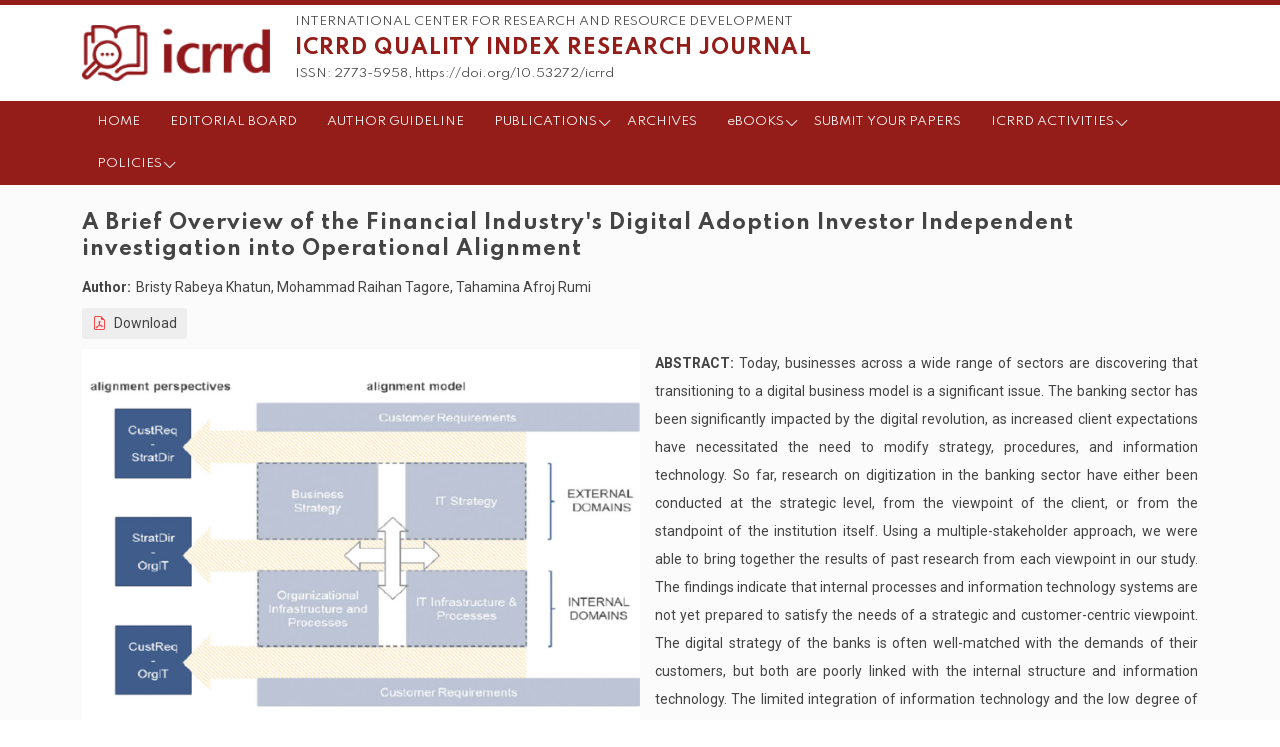

--- FILE ---
content_type: text/html; charset=UTF-8
request_url: https://icrrd.com/article/275/a-brief-overview-of-the-financial-industrys-digital-adoption-investor-independent-investigation-into-operational-alignment
body_size: 4738
content:
<!doctype html>
<html lang="en" >
<head>
	<!-- Required meta tags -->
	<meta charset="utf-8">
	<meta name="viewport" content="width=device-width, initial-scale=1">
	    <!-- CSRF Token -->
    <meta name="csrf-token" content="1a3cMiPuBNDDj87HEpyc8E5Ajlp8f1UEz0tAXH14">
	
	<title>A Brief Overview of the Financial Industry&#039;s Digital Adoption Investor Independent investigation into Operational Alignment</title>
		<meta name="keywords" content="A Brief Overview of the Financial Industry&#039;s Digital Adoption Investor Independent investigation into Operational Alignment" />
	<meta name="description" content="usinesses across a wide range of sectors are discovering that transitioning to a digital business model is a significant issue" />
	<meta property="og:title" content="A Brief Overview of the Financial Industry&#039;s Digital Adoption Investor Independent investigation into Operational Alignment" />
	<meta property="og:site_name" content="ICRRD Journal" />
	<meta property="og:description" content="usinesses across a wide range of sectors are discovering that transitioning to a digital business model is a significant issue" />
	<meta property="og:type" content="article" />
	<meta property="og:url" content="https://icrrd.com/article/275/a-brief-overview-of-the-financial-industrys-digital-adoption-investor-independent-investigation-into-operational-alignment" />
	<meta property="og:image" content="https://icrrd.com/public/media/06-12-2021-011511alliegnment-model.jpg" />
	<meta property="og:image:width" content="600" />
	<meta property="og:image:height" content="315" />
		<meta name="twitter:card" content="summary_large_image">
		<meta name="twitter:url" content="https://icrrd.com/article/275/a-brief-overview-of-the-financial-industrys-digital-adoption-investor-independent-investigation-into-operational-alignment">
	<meta name="twitter:title" content="A Brief Overview of the Financial Industry&#039;s Digital Adoption Investor Independent investigation into Operational Alignment">
	<meta name="twitter:description" content="usinesses across a wide range of sectors are discovering that transitioning to a digital business model is a significant issue">
	<meta name="twitter:image" content="https://icrrd.com/public/media/06-12-2021-011511alliegnment-model.jpg">

		<meta name="citation_title" content="A Brief Overview of the Financial Industry&#039;s Digital Adoption Investor Independent investigation into Operational Alignment">
	<meta name="citation_author" content="Bristy Rabeya Khatun, Mohammad Raihan Tagore, Tahamina Afroj Rumi">
	<meta name="citation_publication_date" content="2021-12-06">
	<meta name="citation_journal_title" content="ICRRD Journal">
	<meta name="citation_volume" content="2">
	<meta name="citation_issue" content="4">
	<meta name="citation_firstpage" content="132">
	<meta name="citation_lastpage" content="146">
	<meta name="citation_pdf_url" content="https://icrrd.com/public/media/06-12-2021-011524Operational-Alignment.pdf">
		
		
		<!-- Global site tag (gtag.js) - Google Analytics -->
	<script async src="https://www.googletagmanager.com/gtag/js?id=UA-155097280-1"></script>
	<script>
	  window.dataLayer = window.dataLayer || [];
	  function gtag(){dataLayer.push(arguments);}
	  gtag('js', new Date());

	  gtag('config', 'UA-155097280-1');
	</script>
	
		<!--favicon-->
	<link rel="shortcut icon" href="https://icrrd.com/public/media/15092023130410-favicon.ico" type="image/x-icon">
	<link rel="icon" href="https://icrrd.com/public/media/15092023130410-favicon.ico" type="image/x-icon">
	<!-- css -->
	<link rel="preconnect" href="https://fonts.googleapis.com">
	<link rel="preconnect" href="https://fonts.gstatic.com" crossorigin>
	<link href="https://fonts.googleapis.com/css2?family=Roboto:wght@400;500;700;900&family=Spartan:wght@400;500;700;800;900&display=swap" rel="stylesheet">

		<link href="https://icrrd.com/public/frontend/css/bootstrap.min.css" rel="stylesheet">
		<link href="https://icrrd.com/public/frontend/css/bootstrap-icons.css" rel="stylesheet">
	<style type="text/css">
		:root {
			--theme-color: #941d1a;
			--color-light: #f9353d;
			--color-blue: #2d1268;
			--color-gray: #8d949d;
			--color-gray-dark: #444444;
			--color-gray-400: #e7e7e7;
			--color-gray-500: #fbfbfb;
			--color-black: #444444;
			--color-white: #ffffff;
			--primary-font-family: 'Roboto', sans-serif;
			--secondary-font-family: 'Spartan', sans-serif;
			--arabic-font-family: 'Noto Kufi Arabic', sans-serif;
		}
	</style>
	<link href="https://icrrd.com/public/frontend/css/style.css" rel="stylesheet">
	<link href="https://icrrd.com/public/frontend/css/responsive.css" rel="stylesheet">
		</head>
<body >
		<!--loader-->
	<!--<div class="tw-loader">
		<div class="tw-ellipsis">
			<div></div><div></div><div></div><div></div>
		</div>						
	</div>-->
	<!--/loader/--> 
	<!-- scrollToTop -->	
	<a href="#top" class="scroll-to-top">
		<i class="bi bi-arrow-up"></i>
	</a>
	<!-- /scrollToTop -->

	<header class="header">
		<div class="logo-area">
			<div class="container">
				<div class="row">
					<div class="col-lg-12">
						<div class="logo-inner">
							<div class="logo">
								<a href="https://icrrd.com">
									<img src="https://icrrd.com/public/media/15092023130403-900x700-logo.png" alt="logo">
								</a>
							</div>
							<div class="icon-bars-card">
								<a class="off-canvas-btn" href="javascript:void(0);"><i class="bi bi-list"></i></a>
							</div>
							<div class="logo-desc">
								<p>INTERNATIONAL CENTER FOR RESEARCH AND RESOURCE DEVELOPMENT</p>
								<h3>ICRRD QUALITY INDEX RESEARCH JOURNAL</h3>
								<p class="reg_no">ISSN: 2773-5958, https://doi.org/10.53272/icrrd</p>
							</div>
						</div>
					</div>
				</div>
			</div>
		</div>
		<!--Menu-->
		<div class="header-menu" id="sticky-menu">
			<div class="container">
				<div class="row align-items-center">
					<div class="col-lg-12">
						<div class="tp-mega-full">
							<div class="tp-menu align-self-center">
								<nav>
									<ul class="main-menu">
										<li ><a href="https://icrrd.com/">HOME</a></li><li ><a href="https://icrrd.com/editorial">EDITORIAL BOARD</a></li><li ><a href="https://icrrd.com/page/90/author-guideline">AUTHOR GUIDELINE</a></li><li ><a class="tp-updown" href="#">PUBLICATIONS</a><ul class="submenu"><li><a href="https://icrrd.com/category/3/publications">Current Issue</a></li><li><a href="https://icrrd.com/category/36/accepted-articles">Accepted Articles</a></li></ul></li><li ><a href="https://icrrd.com/archives">ARCHIVES</a></li><li ><a class="tp-updown" href="#">eBOOKS</a><ul class="submenu"><li><a href="https://icrrd.com/category/29/new-arrival">New Arrival</a></li><li><a href="https://icrrd.com/category/31/self-help">Self Help</a></li><li><a href="https://icrrd.com/category/32/novel">Novel</a></li><li><a href="https://icrrd.com/category/33/romance">Romance</a></li><li><a href="https://icrrd.com/category/34/business">Business</a></li><li><a href="https://icrrd.com/category/35/viral-topics">Viral Topics</a></li></ul></li><li ><a href="https://icrrd.com/page/74/submit-your-papers">SUBMIT YOUR PAPERS</a></li><li ><a class="tp-updown" href="#">ICRRD ACTIVITIES</a><ul class="submenu"><li><a href="https://icrrd.com/blog-category/7/skills-development">Skills development</a></li><li><a href="https://icrrd.com/blog-category/8/health-and-nutrition">Health and Nutrition</a></li><li><a href="https://icrrd.com/blog-category/9/urban-planning">Urban Planning</a></li><li><a href="https://icrrd.com/blog-category/10/rural-development">Rural Development</a></li><li><a href="https://icrrd.com/blog-category/11/migration-issues">Migration Issues</a></li><li><a href="https://icrrd.com/blog-category/12/climate-change">Climate change</a></li><li><a href="https://icrrd.com/blog-category/106/globe-news-wire">Globe News Wire</a></li></ul></li><li ><a class="tp-updown" href="#">POLICIES</a><ul class="submenu"><li><a href="https://icrrd.com/page/75/peer-review-policy">Peer Review Policy</a></li><li><a href="https://icrrd.com/page/76/digital-preservation-policy">Digital Preservation Policy</a></li><li><a href="https://icrrd.com/page/77/complaint-policy">Complaint Policy</a></li><li><a href="https://icrrd.com/page/78/revenue-sources-policy">Revenue Sources Policy</a></li><li><a href="https://icrrd.com/page/79/advertising-policy">Advertising Policy</a></li><li><a href="https://icrrd.com/page/80/direct-marketing-policy">Direct Marketing Policy</a></li><li><a href="https://icrrd.com/page/81/open-access-statement">Open Access Statement</a></li><li><a href="https://icrrd.com/page/83/copyright-statement">Copyright Statement</a></li><li><a href="https://icrrd.com/page/82/malpractice-statement">Malpractice Statement</a></li></ul></li>									</ul>
								</nav>
							</div>
						</div>
					</div>
				</div>
			</div>
		</div>
		<!--/Menu/-->
	</header>
	
	<!-- off-canvas menu start -->
	<aside class="mobile-menu-wrapper">
		<div class="off-canvas-overlay"></div>
		<div class="offcanvas-body">
			<div class="offcanvas-top">
				<div class="offcanvas-btn-close">
					<i class="bi bi-x-lg"></i>
				</div>
			</div>
			<div class="mobile-navigation">
				<nav>
					<ul class="mobile-menu">
						<li ><a href="https://icrrd.com/">HOME</a></li><li ><a href="https://icrrd.com/editorial">EDITORIAL BOARD</a></li><li ><a href="https://icrrd.com/page/90/author-guideline">AUTHOR GUIDELINE</a></li><li class="has-children-menu"><a href="#">PUBLICATIONS</a><ul class="dropdown"><li><a href="https://icrrd.com/category/3/publications">Current Issue</a></li><li><a href="https://icrrd.com/category/36/accepted-articles">Accepted Articles</a></li></ul></li><li ><a href="https://icrrd.com/archives">ARCHIVES</a></li><li class="has-children-menu"><a href="#">eBOOKS</a><ul class="dropdown"><li><a href="https://icrrd.com/category/29/new-arrival">New Arrival</a></li><li><a href="https://icrrd.com/category/31/self-help">Self Help</a></li><li><a href="https://icrrd.com/category/32/novel">Novel</a></li><li><a href="https://icrrd.com/category/33/romance">Romance</a></li><li><a href="https://icrrd.com/category/34/business">Business</a></li><li><a href="https://icrrd.com/category/35/viral-topics">Viral Topics</a></li></ul></li><li ><a href="https://icrrd.com/page/74/submit-your-papers">SUBMIT YOUR PAPERS</a></li><li class="has-children-menu"><a href="#">ICRRD ACTIVITIES</a><ul class="dropdown"><li><a href="https://icrrd.com/blog-category/7/skills-development">Skills development</a></li><li><a href="https://icrrd.com/blog-category/8/health-and-nutrition">Health and Nutrition</a></li><li><a href="https://icrrd.com/blog-category/9/urban-planning">Urban Planning</a></li><li><a href="https://icrrd.com/blog-category/10/rural-development">Rural Development</a></li><li><a href="https://icrrd.com/blog-category/11/migration-issues">Migration Issues</a></li><li><a href="https://icrrd.com/blog-category/12/climate-change">Climate change</a></li><li><a href="https://icrrd.com/blog-category/106/globe-news-wire">Globe News Wire</a></li></ul></li><li class="has-children-menu"><a href="#">POLICIES</a><ul class="dropdown"><li><a href="https://icrrd.com/page/75/peer-review-policy">Peer Review Policy</a></li><li><a href="https://icrrd.com/page/76/digital-preservation-policy">Digital Preservation Policy</a></li><li><a href="https://icrrd.com/page/77/complaint-policy">Complaint Policy</a></li><li><a href="https://icrrd.com/page/78/revenue-sources-policy">Revenue Sources Policy</a></li><li><a href="https://icrrd.com/page/79/advertising-policy">Advertising Policy</a></li><li><a href="https://icrrd.com/page/80/direct-marketing-policy">Direct Marketing Policy</a></li><li><a href="https://icrrd.com/page/81/open-access-statement">Open Access Statement</a></li><li><a href="https://icrrd.com/page/83/copyright-statement">Copyright Statement</a></li><li><a href="https://icrrd.com/page/82/malpractice-statement">Malpractice Statement</a></li></ul></li>					</ul>
				</nav>
			</div>
		</div>
	</aside>
	<!-- /off-canvas menu start -->
	<main class="main">
	<!-- Page Breadcrumb -->
	<!--<div class="container">
		<div class="row">
			<div class="col-md-12">
				<div class="news-head"><h1>A Brief Overview of the Financial Industry&#039;s Digital Adoption Investor Independent investigation into Operational Alignment</h1></div>
			</div>
		</div>
	</div>-->
	<!-- /Page Breadcrumb/ -->

	<!-- Inner Section -->
	<section class="inner-section inner-section-bg">
		<div class="container">
			<div class="row">
				<div class="col-12 col-md-12 col-lg-12">
					<article class="single-post">
						<h1 class="post-title">A Brief Overview of the Financial Industry&#039;s Digital Adoption Investor Independent investigation into Operational Alignment</h1>
	
														<ul class="post-meta-author">
								<li><i class="fa fa-user"></i><span>Author:</span>Bristy Rabeya Khatun, Mohammad Raihan Tagore, Tahamina Afroj Rumi</li>
																
															</ul>
							<div class="post-meta">
								<div class="download-btn">
									<a href="https://icrrd.com/public/media/06-12-2021-011524Operational-Alignment.pdf" target="_blank"><i class="bi bi-file-earmark-pdf"></i> Download</a>
								</div>
							</div>
													
							<div class="post-content">
																<div class="post-thumbnail">
									<img src="https://icrrd.com/public/media/06-12-2021-011511alliegnment-model.jpg" alt="A Brief Overview of the Financial Industry&#039;s Digital Adoption Investor Independent investigation into Operational Alignment" />
								</div>
																<div class="entry">
									<div><b>ABSTRACT: </b>Today, businesses across a wide range of sectors are discovering that transitioning to a digital business model is a significant issue. The banking sector has been significantly impacted by the digital revolution, as increased client expectations have necessitated the need to modify strategy, procedures, and information technology. So far, research on digitization in the banking sector have either been conducted at the strategic level, from the viewpoint of the client, or from the standpoint of the institution itself. Using a multiple-stakeholder approach, we were able to bring together the results of past research from each viewpoint in our study. The findings indicate that internal processes and information technology systems are not yet prepared to satisfy the needs of a strategic and customer-centric viewpoint. The digital strategy of the banks is often well-matched with the demands of their customers, but both are poorly linked with the internal structure and information technology. The limited integration of information technology and the low degree of process automation have been cited as major impediments to the implementation of the digital agenda.</div><div><br></div><div><b>Keywords:</b> Digital Transformation, Digitalization, Digital Business, Banks, Banking, Strategy, Alignment</div>								</div>
							</div>
					</article>
				</div>
			</div>
		</div>
	</section>
	<!-- /Inner Section/ -->	
</main>
	<!-- Footer Section -->
<footer class="footer-section">
	<div class="footer-bottom">
		<div class="container">
						<div class="row">
				<div class="col-lg-12">
					<div class="footer-widget-card">
						<div class="footer-widget mb25">
							<ul class="widget-list">
								<li><a href="https://icrrd.com/page/88/subjects-we-cover">Subjects We Cover</a></li><li><a href="https://icrrd.com/page/85/submit-guest-post">Submit Guest Post</a></li><li><a href="https://icrrd.com/page/101/conferences-proceedings">Conferences Proceedings</a></li><li><a href="https://icrrd.com/page/100/best-paper-award">Best Paper Award</a></li><li><a href="https://icrrd.com/page/99/multidisciplinary-journal">Multidisciplinary Journal</a></li><li><a href="https://icrrd.com/blog-category/6/blogs">Blogs</a></li><li><a href="https://icrrd.com/indexing">Indexing</a></li><li><a href="https://icrrd.com/page/102/privacy-policy">Privacy Policy</a></li><li><a href="https://icrrd.com/page/89/publication-process">Publication Process</a></li><li><a href="https://icrrd.com/page/83/copyright-statement">Copyright Statement</a></li><li><a href="https://icrrd.com/page/104/contact">Contact</a></li><li><a href="https://icrrd.com/page/103/faq">FAQ</a></li>							
							</ul>
						</div>
					</div>
				</div>
			</div>
						<div class="row">
				<div class="col-lg-12">
					<div class="copy-right">
					This is an open access journal, distributed under the terms of the Creative Commons Attribution 4.0 International License (https://creativecommons.org/licenses/by/4.0/), which permits unrestricted use, distribution, and reproduction in any medium upon the work for non-commercial, provided the original work is properly cited.
					</div>
				</div>
			</div>
		</div>	
	</div>
</footer>
<!-- /Footer Section/ -->
	<!-- js -->
	<script src="https://icrrd.com/public/frontend/js/jquery-3.6.3.min.js"></script>
	<script src="https://icrrd.com/public/frontend/js/popper.min.js"></script>
	<script src="https://icrrd.com/public/frontend/js/bootstrap.min.js"></script>
	<script src="https://icrrd.com/public/frontend/js/plugins.js"></script>
	<script>
		var is_rtl = "0";
		if(is_rtl == 1){
			var isRTL = true;
		}else{
			var isRTL = false;
		}

		var theme_color = "#941d1a";
		var base_url = "https://icrrd.com";
		var public_path = "https://icrrd.com/public";
	</script>
	<script src="https://icrrd.com/public/frontend/js/scripts.js"></script>
	
	</body>
</html>
	

--- FILE ---
content_type: text/css
request_url: https://icrrd.com/public/frontend/css/style.css
body_size: 11569
content:
/* ======================
   Index
   1. Default css
   2. Preloader css
   3. Button css
   4. Header
   5. Menu css
   6. Hero Section
   7. About Section
   8. Featured Section
   9. Offer Section
   10. Rating css
   11. Service Section
   12. Preview Section
   13. Testimonial Section
   14. Blog Section
   15. Breadcrumb
   16. Room Details
   17. Auth Section
   18. Checkbox and Radio css
   19. My Dashbord css
   20. Sidebar css
   21. Blog Details Page
   22. 404
   23. Social Media
   24. Layer Bounce
   25. Entry css
   26. Contact
   27. Parsley css
   28. Footer Section
   29. Cookies Content css

   ====================== */

/* ======================
   Default css
   ====================== */

* {
    margin: 0;
    padding: 0;
    outline: 0;
}
body {
    font-family: var(--primary-font-family);
    font-weight: normal;
    font-style: normal;
    color: var(--color-gray-dark);
    font-size: 14px;
    line-height: 1.5;
}
.img,
img {
    max-width: 100%;
    -webkit-transition: all 0.3s ease-out 0s;
    -moz-transition: all 0.3s ease-out 0s;
    transition: all 0.3s ease-out 0s;
}
a,
.button {
    -webkit-transition: all 0.3s ease-out 0s;
    -moz-transition: all 0.3s ease-out 0s;
    transition: all 0.3s ease-out 0s;
}
a:focus,
.button:focus {
    text-decoration: none;
    outline: none;
}
a {
    text-decoration: none;
    display: inline-block;
    color: var(--color-gray-dark);
}
a:focus,
a:hover {
    text-decoration: none;
    color: var(--theme-color);
}
a,
button {
    outline: medium none;
}
.relative {
    position: relative;
}
table {
    width: 100%;
}
h1,
h2,
h3,
h4,
h5,
h6 {
    font-family: var(--secondary-font-family);
    color: var(--color-black);
    margin-top: 0px;
    font-style: normal;
    font-weight: 700;
}
h1 a,
h2 a,
h3 a,
h4 a,
h5 a,
h6 a {
    color: inherit;
}
h1 {
    font-size: 40px;
}
h2 {
    font-size: 35px;
}
h3 {
    font-size: 28px;
}
h4 {
    font-size: 22px;
}
h5 {
    font-size: 18px;
}
h6 {
    font-size: 16px;
}
ul {
    margin: 0px;
    padding: 0px;
}
li {
    list-style: none;
}
p {
    color: var(--color-gray-dark);
    font-family: var(--secondary-font-family);
    font-size: 14px;
    font-weight: normal;
    margin-bottom: 15px;
}
label {
    color: var(--color-gray-dark);
    cursor: pointer;
    font-size: 14px;
    font-weight: 600;
}

*::-moz-selection {
    background: var(--theme-color);
    color: var(--color-white);
    text-shadow: none;
}
::-moz-selection {
    background: var(--theme-color);
    color: var(--color-white);
    text-shadow: none;
}
::selection {
    background: var(--theme-color);
    color: var(--color-white);
    text-shadow: none;
}

*::-moz-placeholder {
    color: var(--color-gray-400);
}
*::placeholder {
    color: var(--color-gray-400);
}
.red {
	color: #f25961;
}

input:hover,
input:active,
input:focus,
textarea:hover,
textarea:active,
textarea:focus,
button:focus,
button:active,
button:hover,
label:focus,
.btn:active,
.btn.active {
    outline: 0px !important;
    box-shadow: none !important;
}
.form-control,
.form-group input,
input,
input.form-control,
.form-select,
.form-control textarea,
.form-group textarea,
textarea {
    padding: 8px 10px;
    -webkit-border-radius: 0px;
    border-radius: 0px;
    border-color: var(--color-gray-400);
    height: auto;
    color: var(--color-gray-dark);
    font-size: 14px;
}
input.form-control:focus,
.form-group input:focus,
.form-group textarea:focus,
input:focus,
textarea:focus,
.form-control textarea:focus,
.form-control:focus {
    box-shadow: none;
    color: var(--color-gray-dark);
    border-color: var(--theme-color);
}
.form-select:focus {
    border-color: var(--theme-color);
    box-shadow: none;
}
.form-control:-moz-focusring {
    color: var(--color-gray-dark);
    text-shadow: none;
}
.form-control:disabled, 
.form-control[readonly] {
	background-color: #e9ecef;
	opacity: 1;
}
main {
    display: block;
}
.section {
    padding: 80px 0;
}
.section-top {
    padding-top: 80px;
}
.section-bottom {
    padding-bottom: 80px;
}
.inner-section {
    padding: 20px 0px 60px 0px;
}
.inner-section-bg {
	height: 100%;
	position: relative;
	background-color: var(--color-gray-500);
}
.section-heading {
    margin-bottom: 40px;
	color: var(--theme-color);
	border-bottom: 2px solid var(--theme-color);
}
.section-heading h5 {
    color: var(--theme-color);
    font-size: 18px;
}
.section-heading h2 {
    margin: 15px 0;
}
.news-head {
	font-size: 20px;
	font-weight: bold;
	color: var(--theme-color);
	border-bottom: 2px solid var(--theme-color);
	padding-bottom: 5px;
	text-transform: uppercase;
	margin-top: 15px;
}
.news-head h1 {
	font-size: 18px;
	font-weight: bold;
	color: var(--theme-color);
	margin: 0;
}

a.scroll-to-top {
    display: none;
    position: fixed;
    bottom: 30px;
    right: 30px;
    width: 40px;
    height: 40px;
    line-height: 40px;
    border-radius: 50%;
    color: var(--color-white);
    background-color: var(--theme-color);
    text-align: center;
    font-size: 18px;
    z-index: 9999;
    -webkit-transition: all 0.5s ease-in-out 0s;
    -moz-transition: all 0.5s ease-in-out 0s;
    -ms-transition: all 0.5s ease-in-out 0s;
    -o-transition: all 0.5s ease-in-out 0s;
    transition: all 0.5s ease-in-out 0s;
}
a.scroll-to-top:hover {
    background: var(--color-black);
}

.sticky {
    left: 0;
    margin: auto;
    position: fixed;
    top: 0;
    width: 100%;
    z-index: 9999;
	border-bottom: 1px solid var(--color-gray-400);
    -webkit-animation: fadeInDown 0.7s ease-in-out 0s 1 normal none running;
    animation: fadeInDown 0.7s ease-in-out 0s 1 normal none running;
    -webkit-transition: all 0.3s ease 0s;
    -moz-transition: all 0.3s ease 0s;
    transition: all 0.3s ease 0s;
}
.header-menu.sticky {
	padding: 0px 0px;
}
.header-menu.sticky .logo {
	width: 140px;
}
.border_none {
    border: none !important;
}
.pt0 {
    padding-top: 0px !important;
}
.pl0 {
    padding-left: 0px !important;
}
.pr0 {
    padding-right: 0px !important;
}
.pb0 {
    padding-bottom: 0px !important;
}

.pb5 {
    padding-bottom: 5px;
}

.mt10 {
    margin-top: 10px;
}
.mt15 {
    margin-top: 15px;
}
.mt30 {
    margin-top: 30px;
}
.mt50 {
    margin-top: 50px;
}
.mt60 {
    margin-top: 60px;
}
.mb0 {
    margin-bottom: 0px !important;
}
.mb5 {
    margin-bottom: 5px;
}
.mb10 {
    margin-bottom: 10px;
}
.mb15 {
    margin-bottom: 15px;
}
.mb20 {
    margin-bottom: 20px;
}
.mb25 {
    margin-bottom: 25px;
}
.mb30 {
    margin-bottom: 30px;
}
.mb35 {
    margin-bottom: 35px;
}
.mb40 {
    margin-bottom: 40px;
}

.page-item.active .page-link {
	color: var(--color-white);
	background-color: var(--theme-color);
	border-color: var(--theme-color);
}
.page-link {
	color: var(--theme-color);
}
.page-link:hover {
	color: var(--theme-color);
}
.page-link:focus {
	color: var(--theme-color);
}

.empty_card {
	padding: 20px;
}
.empty_card .empty_img {
	padding: 20px;
}
.empty_card .empty_img img {
	width: 100%;
}
.empty_card h3 {
	font-size: 18px;
	text-align: center;
}
.full {
	width: 100%;
}

/* ======================
   Preloader css
   ====================== */
.tw-loader {
    position: fixed;
    top: 0;
    bottom: 0;
    right: 0;
    left: 0;
    z-index: 9999999;
    width: 100%;
    height: 100vh;
    background: var(--color-white);
}
.tw-ellipsis {
    position: relative;
    width: 80px;
    height: 15px;
    top: 50%;
    margin: auto;
}
.tw-ellipsis div {
    position: absolute;
    top: 3px;
    width: 8px;
    height: 8px;
    border-radius: 50%;
    animation-timing-function: cubic-bezier(0, 1, 1, 0);
    background: var(--theme-color);
}
.tw-ellipsis div:nth-child(1) {
    left: 8px;
    animation: tw-ellipsis1 0.6s infinite;
}
.tw-ellipsis div:nth-child(2) {
    left: 8px;
    animation: tw-ellipsis2 0.6s infinite;
}
.tw-ellipsis div:nth-child(3) {
    left: 32px;
    animation: tw-ellipsis2 0.6s infinite;
}
.tw-ellipsis div:nth-child(4) {
    left: 56px;
    animation: tw-ellipsis3 0.6s infinite;
}

@keyframes tw-ellipsis1 {
    0% {
        transform: scale(0);
    }
    100% {
        transform: scale(1);
    }
}
@keyframes tw-ellipsis3 {
    0% {
        transform: scale(1);
    }
    100% {
        transform: scale(0);
    }
}
@keyframes tw-ellipsis2 {
    0% {
        transform: translate(0, 0);
    }
    100% {
        transform: translate(24px, 0);
    }
}

/* ======================
   Button css
   ====================== */
.btn {
	-moz-user-select: none;
	border: none;
	border-radius: 50px;
	padding: 15px 30px;
	cursor: pointer;
	display: inline-block;
	font-size: 14px;
	font-family: var(--secondary-font-family);
	font-weight: 800;
	line-height: 1;
	margin-bottom: 0;
	text-align: center;
	vertical-align: middle;
	white-space: nowrap;
	position: relative;
	z-index: 2;
	overflow: hidden;
	-moz-transition: all ease 400ms;
	-webkit-transition: all ease 400ms;
	transition: all ease 400ms;
}
.btn.focus, 
.btn:focus {
	box-shadow: none;
}
.btn.theme-btn {
	color: var(--color-white);
	background-color: var(--theme-color);
}
.btn.theme-btn::before {
	position: absolute;
	top: 0;
	left: auto;
	right: 0;
	content: "";
	width: 0;
	height: 100%;
	z-index: -1;
	background-color: var(--color-light);
	overflow: hidden;
	border-radius: inherit;	
 	-moz-transition: width .5s cubic-bezier(.17,.67,.12,.81) 0s;
	-webkit-transition: width .5s cubic-bezier(.17,.67,.12,.81) 0s;
	transition: width .5s cubic-bezier(.17,.67,.12,.81) 0s;
}
.btn.theme-btn:hover::before {
	width: 100%;
	left: 0;
	right: auto;
}
.status_btn {
	color: #fff;
	padding: 3px 10px;
	border-radius: 15px;
}
.pstatus_1 {
	background-color: rgba(40, 199, 111, 0.1);
	border: 1px solid #26c56d;
	color: #26c56d;	
}
.pstatus_2 {
	background-color: rgba(255, 159, 67, 0.1);
	border: 1px solid #fe9e42;
	color: #fe9e42;	
}
.pstatus_3,
.pstatus_4 {
	background-color: rgba(242, 89, 97, 0.1);
	border: 1px solid #f25961;
	color: #f25961;	
}

.ostatus_1{
	background-color: rgba(255, 159, 67, 0.1);
	border: 1px solid #fe9e42;
	color: #fe9e42;	
}
.ostatus_2{
	background-color: rgba(40, 199, 111, 0.1);
	border: 1px solid #26c56d;
	color: #26c56d;
}
.ostatus_3 {
	background-color: rgba(145, 147, 149, 0.1);
	border: 1px solid #919395;
	color: #919395;	
}
.ostatus_4 {
	background-color: rgba(242, 89, 97, 0.1);
	border: 1px solid #f25961;
	color: #f25961;	
}
.ostatus_5 {
	background-color: rgba(242, 89, 97, 0.1);
	border: 1px solid #f25961;
	color: #f25961;	
}

.status_card {
	display: flex;
	align-items: center;
}
.in_running,
.in_checked_out {
	width: 12px;
	height: 12px;
	display: block;
	border-radius: 100%;
	margin-right: 5px;	
}
.in_running {
	background: #26c56d;
}
.in_checked_out {
	background: #919395;	
}
.my-dashbord .table td p {
	font-family: var(--primary-font-family);
	color: var(--color-gray-dark);
	margin: 0;
	width: 100%;
}
/* ======================
   Header
   ====================== */
.top-header {
    background-color: var(--color-blue);
    padding: 10px 0;
}
ul.top-list-1 {
    float: left;
    display: block;
}
ul.top-list-1 li {
    float: left;
    color: var(--color-white);
    padding: 7px 15px 7px 0px;
}
ul.top-list-1 li i {
    margin-right: 5px;
}

.top-header ul.top-list {
    float: right;
}
.top-header ul.top-list li {
    float: left;
    padding: 8px 15px;
}
.top-header ul.top-list > li:last-child {
    padding: 8px 0px 8px 15px;
}

.top-header ul.top-list li a {
    color: var(--color-white);
    font-weight: 400;
    line-height: 1;
}
.top-header ul.top-list li a:hover {
    color: var(--theme-color);
}
.top-header ul.top-list li a i {
    margin-right: 5px;
}

.language-menu {}
.language-menu a.dropdown-toggle {
    text-decoration: none;
    padding: 0px;
}
.language-menu a.dropdown-toggle::after {
    margin-left: 0.355em;
    vertical-align: 0.155em;
}
.language-menu ul.dropdown-menu {
    min-width: 7rem;
    padding: 0;
    border: none;
    border-radius: 0;
    color: var(--color-black);
    margin-top: 11px !important;
    -webkit-box-shadow: 0px 20px 60px 0px rgba(151, 151, 151, 0.2);
    box-shadow: 0px 20px 60px 0px rgba(151, 151, 151, 0.2);
}
.language-menu ul.dropdown-menu li {
    width: 100%;
    padding: 0;
    border: none !important;
}
.language-menu ul.dropdown-menu li a.dropdown-item {
    color: var(--color-black);
    font-size: 14px;
    text-align: center;
    padding: 8px 5px;
}
.language-menu ul.dropdown-menu li a.dropdown-item:focus,
.language-menu ul.dropdown-menu li a.dropdown-item:hover {
    color: var(--color-white);
    background-color: var(--theme-color);
}
.header {
    display: block;
    background-color: var(--color-white);
	border-top: 5px solid var(--theme-color);
}
.logo-area {}
.logo-area .logo-inner {
	width: 100%;
}
.logo-inner .logo {
	padding: 20px 0 20px 0px;
	width: 188px;
	float: left;
}
.logo-inner .logo img {
	width: 100%;
	height: auto;
}
.logo-inner .logo-desc {
	width: calc(100% - 188px);
	float: left;
	padding: 8px 25px;
}
.logo-inner .logo-desc p {
	margin-bottom: 5px;
	font-size: 12px;
}
.logo-inner .logo-desc h3 {
	margin-bottom: 5px;
	font-size: 20px;
	letter-spacing: 1px;
	font-weight: bold;
	text-transform: uppercase;
	color: var(--theme-color);
}
/* ======================
   Menu css
   ====================== */
.header-menu {
    height: auto;
    padding: 0px;
    background-color: var(--theme-color);
    -webkit-transition: all 0.3s ease-out 0s;
    -moz-transition: all 0.3s ease-out 0s;
    transition: all 0.3s ease-out 0s;
}
.tp-mega-full {
    position: relative;
    width: 100%;
    line-height: 1;
}
.tp-menu {
    display: flex;
    display: -webkit-box;
    display: -ms-flexbox;
}
.tp-menu nav {
    float: left;
    padding-top: 0px;
}
.tp-menu ul {
    list-style: none;
    margin: 0;
    padding: 0;
}
.tp-menu ul li {
    float: left;
    position: relative;
}
.tp-menu ul li a.tp-updown {
    position: relative;
    -webkit-transition: all 0.3s ease 0s;
    -moz-transition: all 0.3s ease 0s;
    transition: all 0.3s ease 0s;
}
.tp-menu ul > li > a.tp-updown::before {
    position: absolute;
    content: "\F282";
    right: 0px;
    top: 15px;
    bottom: 24px;
    font-family: "bootstrap-icons";
    color: var(--color-white);
    font-size: 14px;
}
.tp-menu ul > li:hover > a.tp-updown::before {
    position: absolute;
    content: "\F286";
    right: 0px;
    top: 15px;
    bottom: 24px;
    font-family: "bootstrap-icons";
    color: var(--color-white);
    font-size: 14px;
}
.tp-menu ul li a {
    font-family: var(--secondary-font-family);
    color: var(--color-white);
    font-size: 12px;
    font-weight: 400;
    display: block;
    padding: 15px 15px;
    text-decoration: none;
    -webkit-transition: all 0.3s ease-out 0s;
    -moz-transition: all 0.3s ease-out 0s;
    transition: all 0.3s ease-out 0s;
}
.tp-menu ul li:hover > a,
.tp-menu ul li.active > a {
    color: var(--color-white);
}

/*submenu*/
.tp-menu ul li ul.submenu {
    position: absolute;
    top: 110%;
    left: 0;
    width: 270px;
    padding: 15px 15px;
    border-radius: 0px 0px 10px 10px;
    background: var(--color-white);
    z-index: 999999;
    visibility: hidden;
    opacity: 0;
    -webkit-box-shadow: 0px 17px 42px rgba(93, 93, 93, 0.14);
    -moz-box-shadow: 0px 17px 42px rgba(93, 93, 93, 0.14);
    box-shadow: 0px 17px 42px rgba(93, 93, 93, 0.14);
    -webkit-transition: all 0.3s ease 0s;
    -moz-transition: all 0.3s ease 0s;
    transition: all 0.3s ease 0s;
}
.tp-menu ul li:hover ul.submenu {
    visibility: visible;
    opacity: 1;
    top: 100%;
}
.tp-menu ul li ul.submenu li {
    float: none;
    margin: 0;
}
.tp-menu ul li ul.submenu li:last-child {
    border-bottom: none;
}
.tp-menu ul li ul.submenu li a {
    font-size: 14px;
    font-weight: 700;
    padding: 12px 15px;
    color: var(--color-black);
    text-transform: capitalize;
}

/*three level menu*/
.tp-menu ul li ul.submenu li ul.submenu {
    left: 100%;
    top: 0;
    opacity: 0;
    visibility: hidden;
}
.tp-menu ul li ul.submenu li:hover > ul.submenu {
    opacity: 1;
    visibility: visible;
}

/*mega-menu*/
.tp-menu ul li .mega-menu {
    position: absolute;
    top: 110%;
    left: 0;
    width: 500px;
    background: var(--color-white);
    border-radius: 0px 0px 10px 10px;
    padding: 30px 15px 18px 15px;
    z-index: 999999;
    visibility: hidden;
    opacity: 0;
    -webkit-box-shadow: 0px 17px 42px rgba(93, 93, 93, 0.14);
    -moz-box-shadow: 0px 17px 42px rgba(93, 93, 93, 0.14);
    box-shadow: 0px 17px 42px rgba(93, 93, 93, 0.14);
    -webkit-transition: all 0.3s ease 0s;
    -moz-transition: all 0.3s ease 0s;
    transition: all 0.3s ease 0s;
}
.tp-menu ul li:hover .mega-menu {
    visibility: visible;
    opacity: 1;
    top: 100%;
}
.tp-menu ul li .mega-menu ul {
    float: left;
}
.tp-menu ul li .mega-menu ul li {
    float: none;
    margin-right: 0;
}
.tp-menu ul li .mega-menu ul li a {
    padding: 12px 0px;
    text-transform: capitalize;
    color: var(--color-black);
    font-size: 14px;
    font-weight: 700;
    font-family: var(--secondary-font-family);
}

.tp-menu ul li ul.submenu li:hover > a,
.tp-menu ul li ul.submenu li.active > a,
.tp-menu ul li .mega-menu ul li:hover a,
.tp-menu ul li .mega-menu ul li.active > a {
	color: var(--theme-color);
	background: transparent;
}
.tp-menu ul li .mega-menu ul li.mega-title {
    padding: 0px 0px 5px 0px;
    color: var(--theme-color);
    font-weight: 800;
    font-size: 14px;
    font-family: var(--secondary-font-family);
    position: relative;
    margin-bottom: 10px;
}
.tp-menu ul li .mega-menu ul li.mega-title::before {
    position: absolute;
    content: "";
    bottom: 0;
    left: 0;
    width: 30px;
    height: 2px;
    background: var(--theme-color);
}

.tp-menu ul li .mega-menu ul.megafixed-col-1 {
    width: 100%;
}
.tp-menu ul li .mega-menu ul.megafixed-col-2 {
    width: 50%;
}
.tp-menu ul li .mega-menu ul.megafixed-col-3 {
    width: 33.33333333333333%;
}
.tp-menu ul li .mega-menu ul.megafixed-col-4 {
    width: 25%;
}
.tp-menu ul li .mega-menu ul.megafixed-col-5 {
    width: 20%;
}
.tp-menu ul li .mega-menu ul.megafixed-col-6 {
    width: 16.66666666666667%;
}

/*mega-menu full*/
.tp-menu ul li.tp-static {
    position: static;
}
.tp-menu ul li .mega-menu.mega-full {
    width: 100%;
}
.tp-menu ul li .mega-menu ul {
    padding: 0px 15px;
}
.tp-menu ul li .mega-menu ul:last-child {
    border-right: none;
}
.tp-menu ul li .mega-menu ul li.mega-col-image {
    overflow: hidden;
    padding: 0px 10px 0px 0px;
}
.tp-menu ul li .mega-menu ul li.mega-col-image a {
    padding: 0;
}
.tp-menu ul li .mega-menu ul li.mega-col-image img {
    width: 100%;
    height: auto;
    border-radius: 5px;
}

.tp-menu ul li .mega-menu.mega-full ul.mega-col-1 {
    width: 100%;
}
.tp-menu ul li .mega-menu.mega-full ul.mega-col-2 {
    width: 50%;
}
.tp-menu ul li .mega-menu.mega-full ul.mega-col-3 {
    width: 33.33333333333333%;
}
.tp-menu ul li .mega-menu.mega-full ul.mega-col-4 {
    width: 25%;
}
.tp-menu ul li .mega-menu.mega-full ul.mega-col-5 {
    width: 20%;
}
.tp-menu ul li .mega-menu.mega-full ul.mega-col-6 {
    width: 16.66666666666667%;
}

/*mobile menu*/
.icon-bars-card {
	width: 35px;
	float: right;
	display: none;
	margin-top: 30px;
}
.icon-bars-card a i {
    width: 35px;
    height: 35px;
    line-height: 35px;
    font-size: 20px;
    display: inline-block;
    text-align: center;
    background: var(--theme-color);
    color: var(--color-white);
    border-radius: 50%;
    margin-top: 0px;
    -webkit-transition: all 0.3s ease-out 0s;
    -moz-transition: all 0.3s ease-out 0s;
    transition: all 0.3s ease-out 0s;
    -webkit-box-shadow: 0px 0px 25px 4px rgba(87, 87, 87, 0.3);
    -moz-box-shadow: 0px 0px 25px 4px rgba(87, 87, 87, 0.3);
    box-shadow: 0px 0px 25px 4px rgba(87, 87, 87, 0.3);
}

.mobile-menu-wrapper {
    position: fixed;
    top: 0;
    left: 0;
    height: 100vh;
    width: 100vw;
    opacity: 0;
    visibility: hidden;
    -webkit-transition: 0.4s;
    transition: 0.4s;
    z-index: 99999;
}
.mobile-menu-wrapper.open {
    opacity: 1;
    visibility: visible;
}
.mobile-menu-wrapper .off-canvas-overlay {
    background-color: rgba(0, 0, 0, 0.4);
    content: "";
    position: absolute;
    left: 0;
    top: 0;
    height: 100%;
    width: 100%;
}
.mobile-menu-wrapper .offcanvas-body {
    background-color: var(--color-black);
    width: 300px;
    height: 100%;
    padding: 0px 0px 100px 0px;
    position: relative;
    -webkit-transform: translateX(calc(-100% - 50px));
    -ms-transform: translateX(calc(-100% - 50px));
    transform: translateX(calc(-100% - 50px));
    -webkit-transition: 0.4s;
    transition: 0.4s;
}
.mobile-menu-wrapper.open .offcanvas-body {
    -webkit-transform: none;
    -ms-transform: none;
    transform: none;
}
.offcanvas-body .offcanvas-top {
    width: 100%;
    padding: 20px 20px;
    border-bottom: 1px solid var(--color-gray-dark);
    margin-bottom: 15px;
    height: auto;
    transform: none;
}
.offcanvas-top .offcanvas-btn-close {
    width: 30px;
    height: 30px;
    font-size: 14px;
    color: var(--color-black);
    line-height: 29px;
    text-align: center;
    cursor: pointer;
    background: var(--color-white);
    border-radius: 50%;
}
.mobile-navigation {}
.mobile-navigation nav {
    height: 100%;
}
.mobile-menu {
    list-style-type: none;
    padding: 0;
    margin: 0;
}
.mobile-menu li > a {
    font-size: 14px;
    color: var(--color-white);
    line-height: 1.5;
    position: relative;
    display: inline-block;
    padding: 10px 10px 10px 20px;
    width: 100%;
    font-family: var(--secondary-font-family);
    font-weight: 700;
}
.mobile-menu li > a:hover {
    color: var(--theme-color);
    text-decoration: none;
}
.mobile-menu li.has-children-menu.active > a {
    color: var(--theme-color);
}
.mobile-menu li.has-children-menu ul.dropdown,
.mobile-menu li.has-children-menu.active ul.dropdown,
.mobile-menu li ul.megamenu {
    margin: 0px;
    padding: 0px;
    background-color: rgba(255, 255, 255, 0.05);
}
.mobile-menu li ul li {
    border: none;
}
.mobile-menu li ul li a {
    font-size: 14px;
    padding: 10px 10px 10px 20px;
    width: 100%;
}
.mobile-menu li.has-children-menu {
    display: block;
    position: relative;
    width: 100%;
}
.mobile-menu li.has-children-menu .menu-expand {
    top: 10px;
    right: 20px;
    width: 14px;
    position: absolute;
    height: 20px;
    text-align: center;
    cursor: pointer;
}
.mobile-menu li.has-children-menu .menu-expand i {
    display: block;
    position: relative;
    width: 100%;
    margin-top: 10px;
    border-bottom: 1px solid var(--color-gray);
    -webkit-transition: all 250ms ease-out;
    transition: all 250ms ease-out;
}
.mobile-menu li.has-children-menu .menu-expand i:before {
    top: 0;
    width: 100%;
    content: "";
    display: block;
    position: absolute;
    -webkit-transform: rotate(90deg);
    -ms-transform: rotate(90deg);
    transform: rotate(90deg);
    border-bottom: 1px solid var(--color-gray);
    -webkit-transition: 0.4s;
    transition: 0.4s;
}
.mobile-menu li.has-children-menu.active > .menu-expand i:before {
    -webkit-transform: rotate(0);
    -ms-transform: rotate(0);
    transform: rotate(0);
}


/* ======================
   Hero Section
   ====================== */
.hero-section {
	padding: 0px;
	position: relative;
}
.hero-screen {
	background-position: 50%;
	background-size: cover;
	height: 100%;
	width: 100%;
	padding: 200px 0px 220px 0px;
	position: relative;
}
.hero-overlay::before {
	content: "";
	position: absolute;
	top: 0;
	left: 0;
	height: 100%;
	width: 100%;
	background-color: var(--color-blue);
	opacity: 0.5;
}
.hero-screen .hero-content {
	text-align: center;
	position: relative;
	z-index: 2;
}
.hero-screen .hero-content h1 {
	font-size: 65px;
	font-weight: 900;
	margin-bottom: 25px;
	color: var(--color-white);
}
.hero-screen .hero-content p {
	margin-bottom: 25px;
	color: var(--color-white);
	font-weight: 500;
	font-size: 16px;
	line-height: 2;
}
.home_1 .search-card {
	position: absolute;
	z-index: 2;
	bottom: -60px;
	width: 100%;
}
.home_1 .search-card .search-card-inner {
	background-color: var(--color-white);
	padding: 40px 35px 30px 35px;
	-webkit-box-shadow: 0px 20px 60px 0px rgba(151, 151, 151, 0.2);
	box-shadow: 0px 20px 60px 0px rgba(151, 151, 151, 0.2);
	border-radius: 10px;
}
.home_1 .search-card .search-card-inner .search-btn {
	border-radius: 0;
	margin-top: 29px;
	width: 100%;
	white-space: normal;
	padding: 13px 10px;
	text-align: center;
	line-height: 1.5;
	font-size: 14px;
	font-weight: 800;
}
.home_1 .search-card .form-control, 
.home_1 .search-card .form-group input, 
.home_1 .search-card input, 
.home_1 .search-card input.form-control, 
.home_1 .search-card .form-select {
	padding: 12px 10px;
}

/* ======================
   About Section
   ====================== */
.about-section {
	padding: 150px 0px 60px 0px;
}
.about-section .about-img {
	width: 100%;
	overflow: hidden;
	margin-bottom: 24px;
	border-radius: 10px;
}
.about-section .about-img img {
    width: 100%;
}
.about-card {
    padding-left: 24px;
}
.about-card .about-title {}
.about-card .about-title h5 {
    color: var(--theme-color);
    font-size: 18px;
    margin-bottom: 30px;
}
.about-card .about-title h2 {
    margin-bottom: 15px;
}
.about-card p {}
.about-card .info-card {
    text-align: center;
    background: var(--color-white);
    -webkit-box-shadow: 0px 0px 35px 13px rgba(230, 230, 230, 0.2);
    -moz-box-shadow: 0px 0px 35px 13px rgba(230, 230, 230, 0.2);
    box-shadow: 0px 0px 35px 13px rgba(230, 230, 230, 0.2);
    padding: 20px 10px;
    border-radius: 2px;
}
.about-card .info-card .icon {
    margin: 0 auto;
}
.about-card .info-card .icon i {
	color: var(--theme-color);
	font-size: 35px;
}
.about-card .info-card .content {}
.about-card .info-card .content h4 {
	margin-top: 5px;
	margin-bottom: 3px;
	font-size: 16px;
}
.about-card .info-card .content p {
	margin-bottom: 0;
}

/* ======================
   Featured Section
   ====================== */
.featured-section {
    padding-bottom: 56px;
    background: var(--color-gray-500);
}

.item-card {
    width: 100%;
    overflow: hidden;
    background: var(--color-white);
    margin-bottom: 24px;
    -webkit-box-shadow: 0px 20px 60px 0px rgba(151, 151, 151, 0.2);
    box-shadow: 0px 20px 60px 0px rgba(151, 151, 151, 0.2);
}
.item-card .item-image {
    position: relative;
    overflow: hidden;
    width: 100%;
}
.item-card .item-image img {
    width: 100%;
}
.item-card .item-image .item-label {
    position: absolute;
    top: 15px;
    right: 15px;
    padding: 4px 10px;
    background: var(--theme-color);
    color: var(--color-white);
    font-size: 12px;
    border-radius: 40px 40px 0px 40px;
}
.item-card .item-image .category-label {
	position: absolute;
	bottom: 0px;
	right: 10px;
	padding: 4px 10px;
	border-radius: 10px 10px 0px 0px;
	background: var(--color-white);
}
.item-card .item-image .category-label a {
	font-size: 16px;
	font-weight: 700;
	color: var(--theme-color);
}
.item-card .item-content {
    padding: 15px;
    width: 100%;
    overflow: hidden;
}
.item-card .item-content .item-title a {
    font-family: var(--secondary-font-family);
    color: var(--color-black);
    font-weight: 700;
    font-size: 20px;
    margin-bottom: 10px;
}
.item-card .item-content .item-title a:hover {
    color: var(--theme-color);
}
.item-card .item-content .pric-card {
    font-family: var(--primary-font-family);
    font-size: 16px;
    color: var(--color-black);
    font-weight: 900;
}
.item-card .pric-card .new-price {
    float: left;
    margin-right: 7px;
}
.item-card .pric-card .old-price {
    float: left;
    text-decoration: line-through;
    color: #ee0101;
    margin-right: 7px;
}
.item-card .pric-card .per-day-night {
    float: left;
    font-weight: 500;
    font-size: 14px;
    margin-top: 2px;
}
.item-card a.btn.theme-btn.book-now-btn {
    border-radius: 0px 15px 0px 0px;
    padding: 12px 20px;
    float: left;
}
.item-card ul.item-meta {
    float: right;
    display: flex;
}
.item-card ul.item-meta li {
    background: var(--color-white);
    padding: 5px 10px;
    float: left;
    margin-right: 7px;
    border-radius: 10px 0px 10px 0px;
    font-weight: 500;
    -webkit-box-shadow: 0px 3px 10px 0px rgba(151, 151, 151, 0.3);
    box-shadow: 0px 3px 10px 0px rgba(151, 151, 151, 0.3);
}

/* ======================
   Offer Section
   ====================== */
.offer-section {}
.offer-card {
    position: relative;
    width: 100%;
    border-radius: 10px;
    overflow: hidden;
    margin-bottom: 24px;	
}
.offer-card::before {
    content: "";
    border-radius: inherit;
    position: absolute;
    top: 0;
    left: 0;
    width: 100%;
    height: 100%;
    background: linear-gradient(180deg, rgba(5, 16, 54, 0.7) 0%, rgba(5, 16, 54, 0) 100%);
}
.offer-card .offer-image {
	width: 100%;
}
.offer-card .offer-image img {
	width: 100%;
}
.offer-card .offer-content {
	position: absolute;
	top: 0;
	z-index: 1;
	width: 100%;
	padding: 25px;
}
.offer-card .offer-content h2 {
	color: var(--color-white);
}
.offer-card .offer-content p {
	color: var(--color-white);
}
.offer-card .offer-content .offer-btn {
	padding: 10px 20px;
}

/* ======================
   Rating css
   ====================== */
.rating-wrap {
    width: 100%;
    line-height: 1;
    display: -ms-flexbox;
    display: flex;
    -ms-flex-align: center;
    align-items: center;
    position: relative;
    margin-bottom: 10px;
}
.rating-wrap .stars-outer {
    display: inline-block;
    position: relative;
    font-family: bootstrap-icons !important;
    margin-right: 5px;
}
.rating-wrap .stars-outer:before {
    content: "\f588 \f588 \f588 \f588 \f588";
    color: #d2d2d2;
    font-size: 14px;
    letter-spacing: 2px;
}
.rating-wrap .stars-inner {
    position: absolute;
    top: 0;
    left: 0;
    white-space: nowrap;
    overflow: hidden;
    width: 0;
}
.rating-wrap .stars-inner::before {
    content: "\f586 \f586 \f586 \f586 \f586";
    color: #f8ce0b;
    font-size: 14px;
    letter-spacing: 2px;
}

/* ======================
   Service Section
   ====================== */
.service-section {
    padding-bottom: 56px;
}
.service-card {
    padding: 24px;
    background: var(--color-white);
    -webkit-box-shadow: 0px 0px 35px 13px rgba(230, 230, 230, 0.2);
    -moz-box-shadow: 0px 0px 35px 13px rgba(230, 230, 230, 0.2);
    box-shadow: 0px 0px 35px 13px rgba(230, 230, 230, 0.2);
    margin-bottom: 24px;
    position: relative;
    display: inline-block;
    text-align: center;
}
.service-card::before {
    position: absolute;
    content: "";
    left: 0px;
    top: 0px;
    width: 100%;
    height: 100%;
    -webkit-transition: all 0.6s ease-in-out;
    -o-transition: all 0.6s ease-in-out;
    transition: all 0.6s ease-in-out;
    z-index: 1;
}
.service-card:hover::before {
    width: calc(100% + 20px);
    height: calc(100% + 20px);
    top: -10px;
    left: -10px;
    background-color: var(--color-white);
    -webkit-box-shadow: 0px 30px 40px 0px rgba(32, 85, 125, 0.06);
    box-shadow: 0px 30px 40px 0px rgba(32, 85, 125, 0.06);
}
.service-card .service-icon {
	width: 65px;
	margin: 0 auto 15px auto;
}
.service-card .service-icon img {
	width: 100%;
}
.service-card h4 {
	color: var(--color-black);
	margin-bottom: 10px;
}
.service-card p {
	margin: 0;
}
.service-card .service-icon,
.service-card h4,
.service-card p {
    position: relative;
    z-index: 1;
}

/* ======================
   Preview Section
   ====================== */
.preview-section {
    background: var(--color-black);
    overflow: hidden;
}
.preview-section .preview-video {
	background-position: 50%;
	background-size: cover;
	width: 100%;
	max-height: 600px;
	position: relative;
	overflow: hidden;
}
.preview-section .preview-video img {
    width: 100%;
	height: 100%;
}
.preview-section .preview-video::before {
    position: absolute;
    content: "";
    top: 0;
    left: 0;
    right: 0;
    bottom: 0;
    height: 100%;
    width: 100%;
    background: var(--color-light);
    opacity: 0.2;
}
.preview-section .preview-video .video-card {
    display: inline-block;
    padding: 150px;
    position: absolute;
    top: 50%;
    left: 50%;
    transform: translate(-50%, -50%);
}
.preview-section .preview-video .video-card .play-icon {
    position: relative;
    width: 80px;
    height: 80px;
    background: var(--color-white);
    line-height: 80px;
    border-radius: 50%;
    cursor: pointer;
    border: 1px solid var(--color-white);
    animation: shadows 1.4s linear infinite;
    -webkit-animation: shadows 1.4s linear infinite;
    -moz-animation: shadows 1.4s linear infinite;
    -moz-transition: all ease 400ms;
    -webkit-transition: all ease 400ms;
    transition: all ease 400ms;
    text-align: center;
}
.preview-section .preview-video .video-card .play-icon i {
    font-size: 40px;
    color: var(--theme-color);
}
.preview-section .preview-video .video-card .play-icon:hover {
    background: var(--theme-color);
    border: 1px solid var(--theme-color);
}
.preview-section .preview-video .video-card .play-icon:hover i {
    color: var(--color-white);
}
.preview-section .preview-content {
    margin: 50px;
}
.preview-section .preview-content h5,
.preview-section .preview-content h2,
.preview-section .preview-content p {
    color: var(--color-white);
}

.preview-section .preview-content h5 {}
.preview-section .preview-content h2 {
    margin-top: 15px;
    margin-bottom: 24px;
}
.preview-section .preview-content p {}
.preview-section .preview-content a {
    margin-top: 15px;
}

/* ======================
   Testimonial Section
   ====================== */
.testimonial-section {
    background: var(--color-gray-500);
    padding: 120px 0;
}
.testimonial-card {
	padding: 25px;
	background: var(--color-white);
	border: 1px solid var(--color-gray-400);
	margin: 0 10px;
	border-radius: 5px;
}
.testimonial-card .client {
	width: 100%;
	display: flex;
	align-items: center;
	margin-bottom: 5px;
}
.testimonial-card .client .img-card {
	width: 90px;
	height: 90px;
	overflow: hidden;
	border-radius: 50%;
	float: left;
}
.testimonial-card .client .img-card img {
	width: 100%;
}
.testimonial-card .client .client-info {
	width: calc(100% - 90px);
	float: left;
	padding: 0px 0px 0px 15px;
}
.testimonial-card .client .client-info h4 {
	margin-bottom: 2px;
}
.testimonial-card .client .client-info span {
	margin: 0;
	padding: 0;
}
.testimonial-card .quote {
	width: 100%;
	overflow: hidden;
}
.testimonial-card .quote i {
	font-size: 50px;
	color: var(--theme-color);
	line-height: 1;
}
.testimonial-card .comment {
	width: 100%;
	overflow: hidden;
}

/* ======================
   Blog Section
   ====================== */
.blog-section {
    padding-bottom: 25px;
}
.blog-card {
    background: var(--color-white);
    -webkit-box-shadow: 0px 17px 42px rgba(93, 93, 93, 0.14);
    -moz-box-shadow: 0px 17px 42px rgba(93, 93, 93, 0.14);
    box-shadow: 0px 17px 42px rgba(93, 93, 93, 0.14);
    margin-bottom: 24px;
    overflow: hidden;
}
.blog-card .blog-img {
    width: 100%;
    overflow: hidden;
}

.blog-card .blog-img img {
    width: 100%;
    transition: all 0.6s ease-in-out;
}
.blog-card:hover .blog-img img {
    -webkit-transform: scale(1.2);
    -moz-transform: scale(1.2);
    -o-transform: scale(1.2);
    -ms-transform: scale(1.2);
    transform: scale(1.2);
}
.blog-card .blog-content {
    width: 100%;
    padding: 20px;
}
.blog-card .blog-content .blog-meta-card {
    margin-bottom: 10px;
    display: flex;
    align-items: center;
    justify-content: space-between;
}
.blog-card .blog-content .blog-meta-card .blog-date,
.blog-card .blog-content .blog-meta-card .blog-meta,
.blog-card .blog-content .blog-meta-card .blog-comment{
    font-size: 14px;
    font-weight: 500;
}
.blog-card .blog-content .blog-meta-card .blog-date i,
.blog-card .blog-content .blog-meta-card .blog-meta i,
.blog-card .blog-content .blog-meta-card .blog-comment i{
    margin-right: 6px;
}

.blog-card .blog-content .blog-title {}
.blog-card .blog-content .blog-title h4 {
    line-height: 1.5;
	font-size: 16px;
}
.blog-card .blog-content .read-more-btn {}
.blog-card .blog-content .read-more-btn a {
    font-size: 14px;
    font-weight: 500;
}

/* ======================
    Breadcrumb
====================== */
.breadcrumb-section {
    background-position: 50%;
    background-size: cover;
    height: 100%;
    min-height: 300px;
    position: relative;
    display: flex;
    align-items: center;
    text-align: center;
	background-color: var(--color-blue);
}
.breadcrumb-section::before {
	content: "";
	position: absolute;
	top: 0;
	left: 0;
	height: 100%;
	width: 100%;
	background-color: var(--color-blue);
	opacity: 0.5;
}
.breadcrumb-section .breadcrumb-card {
	margin: 0 auto;
	position: relative;
	z-index: 1;
}
.breadcrumb-section .breadcrumb-card h2 {
    font-size: 50px;
    margin-bottom: 5px;
    line-height: 1.5;
    color: var(--color-white);
    letter-spacing: 1px;
}
.breadcrumb-section .breadcrumb-card nav {}
.breadcrumb-section .breadcrumb-card nav ol {
    justify-content: center;
}
.breadcrumb-section .breadcrumb-card nav ol li,
.breadcrumb-section .breadcrumb-card nav ol li a {
    color: var(--color-white);
    font-size: 18px;
    font-weight: 600;
    transition: all .6s ease-in-out;
}
.breadcrumb-section .breadcrumb-card nav ol li.active,
.breadcrumb-section .breadcrumb-card nav ol li a:hover {
    text-decoration-line: underline ;
}
.breadcrumb-section .breadcrumb-item + .breadcrumb-item::before {
    color: var(--color-white);
}

/* ======================
   Room Details
   ====================== */
.room-details-slider {
    width: 100%;
    height: auto;
    text-align: center;
    margin-bottom: 15px;
    overflow: hidden;
}
.room-details-slider .item {
    width: 100%;
    display: -webkit-box;
    display: -ms-flexbox;
    display: flex;
    -webkit-box-align: center;
    -ms-flex-align: center;
    align-items: center;
    -webkit-box-pack: center;
    -ms-flex-pack: center;
    justify-content: center;
    -webkit-box-pack: justify;
    -ms-flex-pack: justify;
    justify-content: space-between;
    position: relative;
}
.room-details-slider .item img {
    width: 100%;
    height: auto;
    margin: 0 auto;
	border-radius: 15px;
}
.room-details-slider button.slick-prev,
.room-details-slider button.slick-next {
    height: 40px;
    width: 40px;
    -webkit-border-radius: 50%;
    border-radius: 50%;
    border: none;
    position: absolute;
    top: 50%;
    z-index: 1;
    background: var(--color-white);
    color: var(--color-black);
    -webkit-transform: translateY(-50%);
    -o-transform: translateY(-50%);
    -ms-transform: translateY(-50%);
    -moz-transform: translateY(-50%);
    transform: translateY(-50%);
}
.room-details-slider button.slick-prev {
    left: 0;
}
.room-details-slider button.slick-next {
    right: 0;
}
.room-details-slider button.slick-prev:hover,
.room-details-slider button.slick-next:hover {
    background: var(--color-light);
    color: var(--color-white);
}
.thumbnail-card {
    width: 100%;
    margin-bottom: 30px;
}
.thumbnail-card .slick-slide {
	overflow: hidden;
	border: 2px solid var(--color-gray-400);
	cursor: pointer;
	margin: 5px;
	border-radius: 20px;
}
.thumbnail-card .slick-slide img {
    width: 100%;
    height: 100%;
}
.thumbnail-card .slick-slide:hover,
.thumbnail-card .slick-slide.slick-current {
    border: 2px solid var(--theme-color);
}
.thumbnail-card button.slick-prev,
.thumbnail-card button.slick-next {
    height: 25px;
    width: 25px;
    -webkit-border-radius: 50%;
    border-radius: 50%;
    border: none;
    position: absolute;
    top: 50%;
    z-index: 1;
    background: var(--color-white);
    color: var(--color-black);
    -webkit-transform: translateY(-50%);
    -o-transform: translateY(-50%);
    -ms-transform: translateY(-50%);
    -moz-transform: translateY(-50%);
    transform: translateY(-50%);
    border: 1px solid var(--color-light);
}
.thumbnail-card button.slick-prev {
    left: 0;
}
.thumbnail-card button.slick-next {
    right: 0;
}
.thumbnail-card button.slick-prev:hover,
.thumbnail-card button.slick-next:hover {
    background: var(--color-light);
    color: var(--color-white);
}

.room-details-card {
	width: 100%;
	display: inline-block;
	background: var(--color-white);
	-webkit-box-shadow: 0px 60px 43px 0px rgba(202, 202, 202, 0.1);
	box-shadow: 0px 60px 43px 0px rgba(202, 202, 202, 0.1);
	padding: 20px 20px 15px 20px;
	margin-bottom: 30px;
}
.room-details-card .item-title {}
.room-details-card .item-title h3 {
    font-family: var(--secondary-font-family);
    color: var(--color-black);
    font-weight: 700;
    font-size: 20px;
    margin-bottom: 10px;	
}
.room-details-card .item-cat {
	width: 100%;
	color: var(--color-black);
}
.room-details-card .item-cat a {
	color: var(--theme-color);
}
.room-details-card .item-cat a:hover {
	color: var(--color-black);
}
.room-details-card .pric-card {
	font-family: var(--primary-font-family);
	font-size: 20px;
	color: var(--color-black);
	font-weight: 900;
	display: inline-block;
}
.room-details-card .pric-card .new-price {
    float: left;
    margin-right: 7px;
}
.room-details-card .pric-card .old-price {
    float: left;
    text-decoration: line-through;
    color: #ee0101;
    margin-right: 7px;
}
.room-details-card .pric-card .per-day-night {
	float: left;
	font-weight: 500;
	font-size: 16px;
	margin-top: 3px;
}
.room-details-card h4.details-title {
	width: 100%;
	font-size: 16px;
	margin-bottom: 10px;
}
.room-details-card ul.details-list {
	padding: 0;
	margin: 0;
	display: inline-block;
}
.room-details-card ul.details-list li {
	margin-bottom: 10px;
}
.room-details-card ul.details-list li i {
	margin-right: 5px;
}
.room-details-card .share_this {
	margin-top: 10px;
}
.room-details-card ul.item-meta {
	display: inline-block;
	width: 100%;
	margin: 5px 0;
}
.room-details-card ul.item-meta li {
	float: left;
	padding: 2px 10px;
	margin-right: 10px;
	border-radius: 20px;
	font-weight: 500;
	-webkit-box-shadow: 0px 3px 10px 0px rgba(151, 151, 151, 0.3);
	box-shadow: 0px 3px 10px 0px rgba(151, 151, 151, 0.3);
}
.room-details-card .btn.booknow-btn {
	padding: 12px 30px;
	margin: 10px 0px;
}
.room-book-card {
	width: 100%;
	display: inline-block;
	margin-bottom: 30px;
	border-bottom: 1px solid var(--color-gray-400);
	padding-bottom: 15px;
}
.room-book-card .room-book-img {
	float: left;
	width: 100px;
	overflow: hidden;
}
.room-book-card .room-book-img img {
	width: 100%;
}
.room-book-card .room-book-content {
	width: calc(100% - 100px);
	float: left;
	padding-left: 15px;
}
.room-book-card .room-book-content .room-title {
	font-family: var(--secondary-font-family);
	color: var(--color-black);
	font-weight: 700;
	font-size: 18px;
}
.room-book-card .room-book-content .room-price {
	font-family: var(--primary-font-family);
	font-size: 14px;
	color: var(--color-black);
	font-weight: 700;
	display: inline-block;
}
.room-book-card .room-book-content .room-price .new-price {
	float: left;
	margin-right: 7px;	
}
.room-book-card .room-book-content .room-price .old-price {
	float: left;
	text-decoration: line-through;
	color: #ee0101;
	margin-right: 7px;	
}
.room-book-card .room-book-content .room-price .per-day-night {
	float: left;
	font-weight: 500;
	font-size: 14px;
}
.room-book-card .room-book-content ul.room-meta {
	display: inline-block;
	width: 100%;
	margin: 0;
}
.room-book-card .room-book-content ul.room-meta li {
	float: left;
	padding: 0px 10px 0px 0px;
	border-right: 1px solid var(--color-gray-400);
}
.room-book-card .room-book-content ul.room-meta li:last-child {
	border-right: none;
	padding: 0px 0px 0px 10px;
}
.r_extra {
	width: 100%;
	display: inline-block;
}
.r_extra strong {
	float: left;
}
.r_extra .instock,
.r_extra .stockout {
	float: left;
	margin-left: 5px;
}
.r_extra .instock {
	color: #388e3c;	
}
.r_extra .stockout {
	color: #f62459;
}

/* ======================
   Auth Section
   ====================== */
.register {
	position: relative;
	width: 400px;
	margin: 25px auto 50px auto;
	background: #fff;
	padding: 30px;
	-webkit-box-shadow: 0px 15px 66px 5px rgba(217,217,217,0.8);
	-moz-box-shadow: 0px 15px 66px 5px rgba(217,217,217,0.8);
	box-shadow: 0px 15px 66px 5px rgba(217,217,217,0.8);
}
.register h4 {
	margin-bottom: 15px;
	font-weight: 700;
	font-size: 20px;
}
.register .form {
	margin-bottom: 15px;
}
.register .form-group {
    margin-bottom: 20px;
}
.register h3 {
	text-align: center;
	margin: 0;
}
.register h3 a {
	font-size: 16px;
	font-weight: normal;
}
.register .alert {
	padding: 8px 10px;
}
ul.errors-list {
	color: #721c24;
	background-color: #f8d7da;
	border: 1px solid #f5c6cb;
	text-align: left;
	padding: 10px 10px;
	margin-bottom: 15px;
	border-radius: 5px;
}
ul.errors-list li {
	font-size: 14px;
	width: 100%;
}

/* ======================
   Checkbox and Radio css
   ====================== */
.checkbox_group {
	margin-bottom: 15px;
	width: 100%;
}
.tw_checkbox span:before, 
.tw_checkbox span:after {
	content: "";
	display: inline-block;
	background: #fff;
	width: 0;
	height: 0.2rem;
	position: absolute;
	transform-origin: 0% 0%;
}
.tw_checkbox {
	position: relative;
	height: 2rem;
	display: flex;
	align-items: center;
}
.tw_checkbox input {
	display: none;
}
.tw_checkbox input:checked ~ span:before {
	width: 1rem;
	height: 0.15rem;
	transition: width 0.1s;
	transition-delay: 0.3s;
}
.tw_checkbox input:checked ~ span:after {
	width: 0.4rem;
	height: 0.15rem;
	transition: width 0.1s;
	transition-delay: 0.2s;
}
.tw_checkbox input:disabled ~ span {
	background: #ececec;
	border-color: #dcdcdc;
}
.tw_checkbox input:disabled ~ label {
	color: #dcdcdc;
}
.tw_checkbox input:disabled ~ label:hover {
	cursor: default;
}
.tw_checkbox label {
	padding-left: 2rem;
	position: relative;
	z-index: 2;
	cursor: pointer;
	margin-bottom: 0;
	font-weight: 400;
}
.tw_checkbox span {
	display: inline-block;
	width: 1.2rem;
	height: 1.2rem;
	border: 2px solid #ccc;
	position: absolute;
	left: 0;
	transition: all 0.2s;
	z-index: 1;
	box-sizing: content-box;
}
.tw_checkbox span:before {
	transform: rotate(-55deg);
	top: 1rem;
	left: 0.37rem;
}
.tw_checkbox span:after {
	transform: rotate(35deg);
	bottom: 0.35rem;
	left: 0.2rem;
}
.tw_checkbox input:checked ~ span {
	background: var(--theme-color);
	border-color: var(--theme-color);
	color: #ffffff;
}

.checkboxlist label.checkbox-title {
	font-weight: 400;
}
.checkboxlist input[type="checkbox"], 
.checkboxlist input[type="radio"] {
	border: 1px solid #222;
	border-radius: 4px;
	background: #fff;
	color: #222;
	clear: none;
	cursor: pointer;
	display: inline-block;
	line-height: 0;
	height: 16px;
	width: 16px;
	min-width: 16px;
	margin: -3px 5px 0px 0px;
	outline: 0;
	padding: 0 !important;
	text-align: center;
	vertical-align: middle;
	appearance: none;
	-moz-appearance: none;
	-webkit-appearance: none;
	box-shadow: inset 0 1px 2px rgba(0,0,0,.1);
	transition: .05s border-color ease-in-out;
	font-size: 14px;
}
.checkboxlist input[type="radio"] {
	border-radius: 50%;
	margin-right: 5px;
	line-height: .71428571;
}
.checkboxlist input[type="checkbox"]:checked::before, 
.checkboxlist input[type="radio"]:checked::before {
	float: left;
	display: inline-block;
	vertical-align: middle;
	width: 16px;
	speak: none;
	-webkit-font-smoothing: antialiased;
	-moz-osx-font-smoothing: grayscale;
}
.checkboxlist input[type="checkbox"]:checked {
	background: var(--theme-color);
	border: 1px solid var(--theme-color);
}
.checkboxlist input[type="checkbox"]:checked::before {
	font-family: "bootstrap-icons";
	content: "\f272";
	margin: 7px 0px 0px -1px;
	font-size: 12px;
	color: #fff;
	font-weight: bold;
}
.checkboxlist input[type="radio"]:checked::before {
	content: "";
	border-radius: 50%;
	width: 8px;
	height: 8px;
	margin: 3px;
	background-color: var(--theme-color);
	line-height: 1.14285714;
}
.checkboxlist input[type="radio"]:checked {
	border: 1px solid var(--theme-color);
}

/* ======================
   My Dashbord css
   ====================== */
.my-dashbord {
	margin: 10px 0px 20px 0px;
}
.my-dashbord .dashbord-sidebar {
	-webkit-box-shadow: 0px 12px 42px 0px rgba(68,68,68,0.18);
	-moz-box-shadow: 0px 12px 42px 0px rgba(68,68,68,0.18);
	box-shadow: 0px 12px 42px 0px rgba(68,68,68,0.18);
	margin-bottom: 30px;
}
.dashbord-sidebar .profile-info {
	text-align: center;
	padding: 15px 15px 10px 15px;
	border-bottom: 1px solid #eee;
}
.profile-info .avatar {
	width: 110px;
	height: 110px;
	margin: 0 auto;
	border-radius: 50%;
	line-height: 110px;
	font-size: 85px;
	text-align: center;
	font-weight: bold;
	background: var(--theme-color);
	color: #fff;
}
.profile-info h5 {
	margin: 15px 0px 0px 0px;
}
.profile-info p {
	margin-bottom: 0px;
}
.sidebar-nav {}
.sidebar-nav ul {}
.sidebar-nav ul li {}
.sidebar-nav ul li a {
	padding: 15px 15px;
	display: inline-block;
	width: 100%;
	color: #222;
	border-bottom: 1px solid #eee;
}
.sidebar-nav ul li a:hover,
.sidebar-nav ul li a.active {
    background: var(--theme-color);
    color: #ffffff;
}
.sidebar-nav ul li:last-child  a {
	border-bottom: none;
}
.sidebar-nav ul li a i.bi {
	margin-right: 5px;
	font-size: 16px;
	margin-left: auto;
}
.my_card {}
.my_card tr td a {
	color: initial;
}
.my_card p.title {
	margin-bottom: 0px;
	width: 100%;
	font-weight: 500;
	font-family: var(--primary-font-family);
	color: var(--color-black);
}
.my_card p.sub-title {
	width: 100%;
	font-size: 11px;
	margin-bottom: 0px;
}
.my_card p.price {
	margin-bottom: 0px;
	width: 100%;
	text-align: right;
	font-weight: 500;
	font-family: var(--primary-font-family);
	color: var(--color-black);	
}
.my_card p.sub-price {
	font-size: 11px;
	margin-bottom: 0px;
	width: 100%;
	text-align: right;
	font-family: var(--primary-font-family);
	color: var(--color-black);	
}
.my_card span.title,
.my_card span.price {
	font-weight: 700;
}
.hideclass {
	display: none;
}
.my_card .pro-image {
	width: 65px;
	height: auto;
	border: 1px solid #eee;
	text-align: center;
}
.my_card .pro-image img {
	width: 100%;
	height: auto;
}
.order_status {
	text-align: right;
}
.payment_card {
	width: 100%;
	margin-bottom: 20px;
	margin-top: 10px;
}
.payment_card .checkboxlist {
	margin-bottom: 10px;
}
.payment_card p {
	margin-top: 10px;
}
.thank span {
	font-size: 60px;
	color: var(--theme-color);
}
.total-price-card {}
.total-price-card td {
	border-top: 1px solid var(--color-gray-400);
	border-bottom-width: 0px;
	color: var(--color-gray-dark);
}
.total-price-card span.title {
	font-weight: 700;
	float: left;
}
.total-price-card span.price {
	float: right;
	font-weight: 700;
}
.carttotals-card {
    border: 1px solid var(--color-gray-400);
    background: var(--color-white);
}

/* ======================
   Sidebar css
   ====================== */
.sidebar {
	width: 100%;
	display: inline-block;
}
.sidebar .widget-card {
	width: 100%;
	display: inline-block;
	background: var(--color-white);
	border: 1px solid var(--color-gray-400);
	margin-bottom: 30px;
	border-radius: 8px;
}
.sidebar .widget-card .widget-title {
	font-size: 20px;
	font-weight: 700;
	color: var(--color-black);
	font-family: var(--secondary-font-family);
	border-bottom: 1px solid var(--color-gray-400);
	padding: 10px 15px;
}
.sidebar .widget-card .widget-body {
	padding: 20px;
	width: 100%;
}
.sidebar .widget-card .widget-body ul.gallery-card {
	margin: 0;
	padding: 0;
	width: 100%;
	display: inline-block;
}
.sidebar .widget-card .widget-body ul.gallery-card li {
	float: left;
	width: 178px;
	margin: 4px;
	overflow: hidden;
}
.sidebar .widget-card .widget-body ul.gallery-card li img {
	width: 100%;
	border-radius: 10px;
}
.sidebar .widget-card .widget-body ul.gallery-card li a {}

/* ======================
   Blog Details Page
   ====================== */
.blog-details-card {
	width: 100%;
	overflow: hidden;
	margin-bottom: 30px;
}
.blog-details-card .blog-img {
	width: 100%;
}
.blog-details-card .blog-img img {
	width: 100%;
}
.blog-details-card .blog-content {
	width: 100%;
}
.blog-details-card .blog-content .blog-meta-card {
	margin-bottom: 10px;
	display: flex;
	align-items: center;
	justify-content: space-between;
	margin-top: 10px;
}
.blog-details-card .blog-content .blog-meta-card .blog-date,
.blog-details-card .blog-content .blog-meta-card .blog-meta,
.blog-details-card .blog-content .blog-meta-card .blog-comment{
    font-size: 14px;
    font-weight: 500;
}
.blog-details-card .blog-content .blog-meta-card .blog-date i,
.blog-details-card .blog-content .blog-meta-card .blog-meta i,
.blog-details-card .blog-content .blog-meta-card .blog-comment i{
    margin-right: 6px;
}
.blog-details-card .blog-content .articles p {
    text-align: justify;
}
.share_this {
    margin-top: 30px;
}
.latest_blog_card {
	width: 100%;
	display: inline-block;
	margin-bottom: 15px;
}
.latest_blog_card:last-child {
	margin-bottom: 0px;
}
.latest_blog_card .blog_img {
	float: left;
	width: 90px;
	height: auto;
}
.latest_blog_card .blog_img img {
	width: 100%;
}
.latest_blog_card .blog_content {
	float: left;
	width: calc(100% - 90px);
	padding: 0px 0px 0px 10px;
}
.latest_blog_card .blog_content h6 {
	font-size: 16px;
	font-weight: 700;
	line-height: 1.5;
	margin-bottom: 0px;
}
.latest_blog_card .blog_content h6 a {}
.latest_blog_card .blog_content .blog_date {}


.sidebar .widget-card .widget-body ul.widget-list {}
.sidebar .widget-card .widget-body ul.widget-list li {
	width: 100%;
	display: inline-block;
	margin-bottom: 15px;
}
.sidebar .widget-card .widget-body ul.widget-list li:last-child {
	margin-bottom: 0px;
}
.sidebar .widget-card .widget-body ul.widget-list li a {
	font-size: 14px;
	font-weight: 700;
	font-family: var(--secondary-font-family);
	color: var(--color-black);
}
.sidebar .widget-card .widget-body ul.widget-list li a:hover {
	color: var(--theme-color);
}
.sidebar .widget-card .widget-body ul.widget-list li .desc {
	width: calc(100% - 25px);
	float: left;
	padding: 5px 10px 0px 10px;
}
.sidebar .widget-card .widget-body ul.widget-list li .count {
	width: 25px;
	height: 25px;
	line-height: 25px;
	float: right;
	background: var(--color-light);
	color: var(--color-white);
	font-size: 14px;
	text-align: center;
	border-radius: 50%;
	margin-top: 2px;
}

/* ======================
   404
   ====================== */
.error_card {
	text-align: center;
	padding: 60px 0;
}
.error_card .error_img {
	width: 100%;
	margin-bottom: 15px;
}
.error_card .error_img img {
	width: 100%;
}
.error_card p {
	margin-bottom: 30px;
	margin-top: 25px;
	font-size: 16px;
}

 /* ======================
   Social Media
   ====================== */
.social-media i {
	width: 35px;
	height: 35px;
	line-height: 35px;
	text-align: center;
	margin: 3px;
	display: block;
	-webkit-transition: all 0.5s ease-in-out 0s;
	-moz-transition: all 0.5s ease-in-out 0s;
	-ms-transition: all 0.5s ease-in-out 0s;
	-o-transition: all 0.5s ease-in-out 0s;
	transition: all 0.5s ease-in-out 0s;
}
.social-media i {
	color: var(--color-white);
	background: var(--theme-color);
	border-radius: 50%;
}
.social-media i:hover {
	color: var(--color-white);
	background: var(--color-black);
}

/* ======================
   Layer Bounce
   ====================== */
.layer-rotation1 {
    -webkit-animation: rotation 8s infinite linear;
    animation: rotation 8s infinite linear;
    transform-origin: center center;
}

.layer-bounce1 {
    -webkit-animation-name: bounce;
    animation-name: bounce;
    -webkit-animation-duration: 3s;
    animation-duration: 3s;
    -webkit-animation-iteration-count: infinite;
    animation-iteration-count: infinite;
    -webkit-animation-timing-function: linear;
    animation-timing-function: linear;
    -webkit-animation-fill-mode: both;
    animation-fill-mode: both;
}
.h1-layer2 {
    -webkit-animation-name: leftToRight;
    animation-name: leftToRight;
    -webkit-animation-duration: 7s;
    animation-duration: 7s;
    -webkit-animation-iteration-count: infinite;
    animation-iteration-count: infinite;
    -webkit-animation-timing-function: linear;
    animation-timing-function: linear;
    -webkit-animation-fill-mode: both;
    animation-fill-mode: both;
}
.layer-bounce3 {
    -webkit-animation-name: bounce;
    animation-name: bounce;
    -webkit-animation-duration: 5s;
    animation-duration: 5s;
    -webkit-animation-iteration-count: infinite;
    animation-iteration-count: infinite;
    -webkit-animation-timing-function: linear;
    animation-timing-function: linear;
    -webkit-animation-fill-mode: both;
    animation-fill-mode: both;
}
.layer-bounce4 {
    -webkit-animation-name: bounce;
    animation-name: bounce;
    -webkit-animation-duration: 10s;
    animation-duration: 10s;
    -webkit-animation-iteration-count: infinite;
    animation-iteration-count: infinite;
    -webkit-animation-timing-function: linear;
    animation-timing-function: linear;
    -webkit-animation-fill-mode: both;
    animation-fill-mode: both;
}

/* ======================
   Bounce Keyframes
   ====================== */
@-webkit-keyframes rotation {
    0% {
        transform: rotate(0);
    }

    100% {
        transform: rotate(360deg);
    }
}

@keyframes rotation {
    0% {
        transform: rotate(0);
    }

    100% {
        transform: rotate(360deg);
    }
}

@-webkit-keyframes bounce {
    0% {
        transform: translateY(0);
    }
    50% {
        transform: translateY(20px);
    }
    100% {
        transform: translateY(0);
    }
}

@keyframes bounce {
    0% {
        transform: translateY(0);
    }
    50% {
        transform: translateY(20px);
    }
    100% {
        transform: translateY(0);
    }
}

/* Left to right */
@-webkit-keyframes leftToRight {
    0% {
        transform: translateX(0);
    }
    50% {
        transform: translateX(80px);
    }
    100% {
        transform: translateX(0);
    }
}

@keyframes leftToRight {
    0% {
        transform: translateX(0);
    }
    50% {
        transform: translateX(80px);
    }
    100% {
        transform: translateX(0);
    }
}
/* ======================
   Shadows Keyframes
   ====================== */

@-webkit-keyframes shadows {
    0% {
        box-shadow: 0 0 0 0 rgba(255, 255, 255, 0.2),
            0 0 0 30px rgba(255, 255, 255, 0.2),
            0 0 0 50px rgba(255, 255, 255, 0.2);
    }
    100% {
        box-shadow: 0 0 0 30px rgba(255, 255, 255, 0.2),
            0 0 0 50px rgba(255, 255, 255, 0.2), 0 0 0 70px transparent;
    }
}

@keyframes shadows {
    0% {
        box-shadow: 0 0 0 0 rgba(255, 255, 255, 0.2),
            0 0 0 30px rgba(255, 255, 255, 0.2),
            0 0 0 50px rgba(255, 255, 255, 0.2);
    }
    100% {
        box-shadow: 0 0 0 30px rgba(255, 255, 255, 0.2),
            0 0 0 50px rgba(255, 255, 255, 0.2), 0 0 0 70px transparent;
    }
}

/* ======================
   fadeInDown Keyframes
   ====================== */

@-webkit-keyframes fadeInDown {
    0% {
        opacity: 0;
        -webkit-transform: translate3d(0, -100%, 0);
        transform: translate3d(0, -100%, 0);
    }
    to {
        opacity: 1;
        -webkit-transform: translateZ(0);
        transform: translateZ(0);
    }
}
@keyframes fadeInDown {
    0% {
        opacity: 0;
        -webkit-transform: translate3d(0, -100%, 0);
        transform: translate3d(0, -100%, 0);
    }
    to {
        opacity: 1;
        -webkit-transform: translateZ(0);
        transform: translateZ(0);
    }
}

/* morph border animation */
@keyframes morph {
    0% {
        border-radius: 60% 40% 30% 70% / 60% 30% 70% 40%;
    }

    50% {
        border-radius: 30% 60% 70% 40% / 50% 60% 30% 60%;
    }

    100% {
        border-radius: 60% 40% 30% 70% / 60% 30% 70% 40%;
    }
}

/* ======================
   Entry css
   ====================== */
.entry-bg {
	height: 100%;
	position: relative;
	background: var(--color-white);
}
.min-height {
	min-height: 600px;
}
.entry {
	line-height: 2;
}
.entry p {
	margin: 0 0 10px;
	font-family: var(--primary-font-family);
	line-height: 2;
}
.entry ol,
.entry ol li,
.entry ul,
.entry ul li {
	list-style: none;
}
.entry ol, .entry ul {
	margin: 0px 0px 15px 20px;
	padding-left: 0;
}
.entry ol li, .entry ol li a, 
.entry ul li, .entry ul li a {
	line-height: 2;
}
.entry ol li i, 
.entry ol li a i, 
.entry ul li i, 
.entry ul li a i {
	margin-right: 5px;
}

.entry h1 {
	font-size: 20px;	
}
.entry h2 {
	font-size: 18px;
}
.entry h3 {
	font-size: 17px;
}
.entry h4 {
	font-size: 17px; 
}
.entry h5 {
	font-size: 17px; 
}
.entry h6 {
	font-size: 17px; 
}
.entry h1,
.entry h2,
.entry h3,
.entry h4,
.entry h5,
.entry h6 {
	margin-bottom: 10px;
}
.entry .blockquote {
	padding: 10px 20px;
	font-size: 14px;
	border-left-width: 5px;
	border-left-style: solid;
	border-color: #a6a6a6;
	letter-spacing: 0.05em;
}
.entry .blockquote p {
	margin: 0;
}
.entry pre {
	border-bottom-width: 1px;
	border-top-width: 1px;
	border-right-width: 1px;
	border-left-width: 5px;
	border-style: solid;
	padding: 20px;
	margin: 10px 0px;
	line-height: 2;
	letter-spacing: 0.05em;
}
.entry b {
	font-weight: bold;
}
.entry u {
	text-decoration: underline;
}
.entry table tr th,
.entry table tr td {
	font-family: var(--primary-font-family);
	color: var(--color-gray-dark);
}

/* ======================
   Contact
   ====================== */
.contact_card {}
.contact_card .heading {
	font-weight: 900;
	margin-bottom: 20px;
}
.contact-form,
.contact-map {
	width: 100%;
	background: #fff;
	padding: 30px;
	margin-bottom: 15px;
	-webkit-box-shadow: 0px 15px 66px 5px rgba(217,217,217,0.3);
	-moz-box-shadow: 0px 15px 66px 5px rgba(217,217,217,0.3);
	box-shadow: 0px 15px 66px 5px rgba(217,217,217,0.3);
}

.contact-form .form-group {
    margin-bottom: 20px;
}
.contact-form textarea {
	height: 110px;
}
.contact-info {
	margin: 50px 0px 70px 0px;
}
.contact-info p {
	margin-bottom: 20px;
}
.contact-info .info {
	margin-bottom: 25px;
	width: 100%;
	display: inline-block;
}
.contact-info .info .icon {
	float: left;
	margin-right: 15px;
	border: 1px solid var(--theme-color);
	color: var(--theme-color);
	width: 55px;
	height: 55px;
	line-height: 55px;
	text-align: center;
	-webkit-border-radius: 50%;
	border-radius: 50%;
	-webkit-box-shadow: 0px 0px 20px 0px rgba(0,0,0,0.1);
	box-shadow: 0px 0px 20px 0px rgba(0,0,0,0.1);
}
.contact-info .info .icon i {
	font-size: 20px;
}
.contact-info .info .desc {
	float: left;
	width: calc(100% - 70px);
}
.contact-info .info .desc span {
	font-weight: 700;
	font-size: 16px;
	margin-bottom: 5px;
	display: inline-block;
}
.contact-info .info .desc p {
	margin-bottom: 0px;
}

.contact-map {}
.google_map {
	width: 100%; 
	height: 500px;
}
.map-tooltip {
	width: 250px;
	text-align: left;
}
.map-tooltip ul.map-tooltip-content {
	list-style: none;
}
.map-tooltip ul.map-tooltip-content li {
	margin-bottom: 10px;
	text-align: left;
}
.map-tooltip ul.map-tooltip-content li:last-child {
	margin-bottom: 0px;
}
.map-tooltip ul.map-tooltip-content li h2 {
	color: var(--color-gray-dark);
	font-size: 14px;
	font-weight: 700;
	margin-bottom: 1px;
}

/* ======================
   Parsley css
   ====================== */
.parsley-error:focus {
    border-color: #f53535 !important;
    box-shadow: none !important;
}
.parsley-error {
    border-color: inherit;
    color: inherit;
}
.parsley-error-list {
    margin: 0px 0px 0px 0px !important;
    padding: 0px 0px 0px 0px !important;
}
.parsley-error-list li {
    color: #dc3545;
}
.parsley-error-list {
    list-style: outside none none;
}
.parsley-error {
    border-color: #f53535;
    color: #dc3545;
}
.parsley-error:focus {
    border-color: #f53535 !important;
    box-shadow: 0 1px 1px rgba(0, 0, 0, 0.075) inset, 0 0 2px rgba(245, 53, 53, 0.6) !important;
}
.errorMgs {
	color: #dc3545;
}
.card-errors {
	color: #dc3545;
}

/* ======================
   icrrd
   ====================== */
.major_head {
	font-size: 22px;
	margin-top: 30px;
}
.brand-logo {
	width: 202px;
	height: 60px;
	float: left;
	margin: 5px;
}
.brand-logo img {
	width: 202px !important;
	height: 60px !important;
	border: 1px solid #a8a2a2;
}
.mb-10 {
	margin-bottom: 10px;
}
.pb-15 {
	padding-bottom: 15px;
}
.widget {
	width: 100%;
	overflow: hidden;
}
.widget .widget-box {
	width: 100%;
	border: 1px solid #ddd;
	padding: 10px;
	border-radius: 6px;
	overflow: hidden;
	text-align: center;
}
.widget .widget-box img {
	width: 100%;
	height: auto;
}
.top-border-box {
	border-top: 4px solid #ee0909;
	border-left: 1px solid #ddd;
	border-right: 1px solid #ddd;
	border-bottom: 1px solid #ddd;
	padding: 10px;
	background: #f9f9f9;
	border-radius: 6px;
}
.widget ul.widget-list {}
.widget ul.widget-list li {
	border-bottom: 1px dotted #e8e8e8;
}
.widget ul.widget-list li a {
	padding: 10px 10px 10px 0px;
	display: block;
	font-size: 14px;
	color: #444;
	-webkit-transition: all 0.5s ease 0s;
	-moz-transition: all 0.5s ease 0s;
	-ms-transition: all 0.5s ease 0s;
	-o-transition: all 0.5s ease 0s;
	transition: all 0.5s ease 0s;
}
.widget ul.widget-list li:hover a {
	padding-left: 10px;
	color: #FF5156;
}
.widget ul.widget-list li:last-child {
	border-bottom: none;
}
.widget .widget-box p {
	margin-bottom: 0px;
}
.red {
	color: #B00D00;
}

/* ======================
   Footer Section
   ====================== */
.footer-top {
    background-position: 50%;
    background-size: cover;
    height: 100%;
    position: relative;
    padding: 100px 0px;
}
.newsletter-card {
	text-align: center;
	padding: 80px;
	background: var(--color-white);
	border-radius: 15px;
}
.newsletter-card h2 {
    font-weight: 900;
}
.newsletter-card p {}
.newsletter-card .newsletter-form {
    position: relative;
    display: inline-block;
    width: 100%;
}
.newsletter-card .newsletter-form input.form-control {
    width: 100%;
    background: var(--color-white);
    padding: 18px 150px 18px 20px;
    border: 1px solid var(--theme-color);
    border-radius: 50px;
}
.newsletter-card .newsletter-form .newsletter-btn {
    position: absolute;
    top: 7px;
    right: 7px;
    background: var(--theme-color);
    color: var(--color-white);
}
.btn.newsletter-btn::before {
    position: absolute;
    top: 0;
    left: auto;
    right: 0;
    content: "";
    width: 0;
    height: 100%;
    z-index: -1;
    background-color: var(--color-light);
    overflow: hidden;
    border-radius: inherit;
    -moz-transition: width 0.5s cubic-bezier(0.17, 0.67, 0.12, 0.81) 0s;
    -webkit-transition: width 0.5s cubic-bezier(0.17, 0.67, 0.12, 0.81) 0s;
    transition: width 0.5s cubic-bezier(0.17, 0.67, 0.12, 0.81) 0s;
}
.btn.newsletter-btn:hover::before {
    width: 100%;
    left: 0;
    right: auto;
}

.modal_newsletter_card {}
.modal_newsletter_card .modal-close {
	position: absolute;
	top: 0px;
	right: 0px;
	width: 40px;
	height: 40px;
	background: var(--theme-color);
	line-height: 30px;
	text-align: center;
	z-index: 999;
	color: var(--color-white);
	font-size: 22px;
	border: none;
	-webkit-transition: all 0.5s ease-in-out 0s;
	-moz-transition: all 0.5s ease-in-out 0s;
	transition: all 0.5s ease-in-out 0s;
}
.modal_newsletter_card .modal-close:hover {
	background: var(--color-white);
	color: var(--color-black);
}
.modal_newsletter_card .modal-dialog {
	max-width: 700px;
}
.modal_newsletter_card .modal-content {
	background-position: bottom;
	background-repeat: no-repeat;
	background-size: cover;
	position: relative;
	border: none;
	border-radius: 0;
}
.modal_newsletter_card .modal-content::before {
	position: absolute;
	content: "";
	top: 0;
	left: 0;
	right: 0;
	bottom: 0;
	height: 100%;
	width: 100%;
	background: var(--color-white);
	opacity: 0.8;
}
.modal_newsletter_card .modal-body {
	padding: 100px 20px;
}
.modal_newsletter_card .modal-body .newsletter-card {
	text-align: center;
	padding: 0px 50px;
	background: transparent;
	border-radius: 0px;
}
.modal_newsletter_card .newsletter-card p {
	font-weight: 500;
	margin-bottom: 50px;
}
.modal_newsletter_card .newsletter-card h2 {
	margin-bottom: 20px;
}

.footer-section {
    background-position: 50%;
    background-size: cover;
    height: 100%;
    position: relative;
	background: var(--theme-color);
}
.footer-middle {
    border-top: 1px solid var(--color-gray-400);
}

.footer-widget-card {
    padding: 0px;
}
.footer-widget {
    display: inline-block;
    width: 100%;
}
.footer-widget .widget-title {
    margin-bottom: 15px;
}
.footer-widget .info-card {
}
.footer-widget .info-card .info-logo {
	width: 150px;
	height: auto;
	overflow: hidden;
	margin-bottom: 15px;
	display: inline-block;
}
.footer-widget .info-card .info-logo img {
    width: 100%;
}
.footer-widget .info-card p {}

.footer-widget ul.widget-contact {}
.footer-widget ul.widget-contact li {
    margin-bottom: 20px;
}
.footer-widget ul.widget-contact li .contact-card {
    display: inline-block;
    width: 100%;
}
.footer-widget ul.widget-contact li .contact-card .contact-icon {
    font-size: 25px;
    text-align: center;
    line-height: 40px;
    float: left;
    color: var(--theme-color);
    margin-right: 20px;
}
.footer-widget ul.widget-contact li .contact-card .contact-desc {
    width: calc(100% - 85px);
    float: left;
    padding-top: 8px;
}
.footer-widget ul.widget-contact li .contact-card .contact-desc h5 {
    margin-bottom: 5px;
}
.footer-widget ul.widget-contact li .contact-card .contact-desc p {
    margin-bottom: 0px;
}
.footer-widget ul.widget-list {}
.footer-widget ul.widget-list li {
    position: relative;
    margin-bottom: 12px;
    width: 25%;
    float: left;
}
.footer-widget ul.widget-list li a {
	color: var(--color-white);
}
.footer-widget ul.widget-list li a:hover {
	color: #FF5156;
}
.footer-bottom {
    padding: 30px 0px 20px 0px;
}
.copy-right {
    margin-bottom: 10px;
	color: var(--color-white);
	text-align: center;
}
.copy-right a {
    color: var(--color-white);
}
.payment-method {
    float: right;
    margin-bottom: 10px;
}
.payment-method img {
    width: 100%;
    height: 22px;
}

.whatsapp-left {
	position: fixed;
	left: 30px;
	bottom: 30px;
	z-index: 11;
	width: 65px;
	height: 65px;
}
.whatsapp-right {
	position: fixed;
	right: 30px;
	bottom: 100px;
	z-index: 11;
	width: 65px;
	height: 65px;
}
.whatsapp-left .whatsapp-btn,
.whatsapp-right .whatsapp-btn {
	width: 65px;
	height: 65px;
	background: #40c351;
	text-align: center;
	line-height: 65px;
	border-radius: 50%;
}

/* ======================
   Cookies Content css
   ====================== */
.cookie_consent_card {
	text-align: center;
	position: fixed;
	max-width: 400px;
	bottom: 30px;
	z-index: 999;
	padding: 25px;
	background: var(--color-black);
	color: var(--color-white);
	display: none;
	border-radius: 6px;
	-webkit-box-shadow: 0px 17px 42px rgba(93, 93, 93, 0.14);
	-moz-box-shadow: 0px 17px 42px rgba(93, 93, 93, 0.14);
	box-shadow: 0px 17px 42px rgba(93, 93, 93, 0.14);
	-webkit-transition: all 0.3s ease 0s;
	-moz-transition: all 0.3s ease 0s;
	transition: all 0.3s ease 0s;	
}
.cookie_consent_card.fullwidth {
	text-align: left;
	position: fixed;
	width: 100%;
	max-width: 100%;
	bottom: 0;
	z-index: 999;
	padding: 20px 30px 5px 30px;
	background: var(--color-black);
	color: var(--color-white);
	display: none;
	border-radius: 0;
	-webkit-box-shadow: none;
	-moz-box-shadow: none;
	box-shadow: none;
}
.cookie_consent_card.left {
	left: 30px;
}
.cookie_consent_card.right {
	right: 30px;
}
.cookie_consent_card.fullwidth.left {
	left: 0;
}
.cookie_consent_card.fullwidth.right {
	right: 0;
}
.cookie_consent_card.active{
    display: block;
}
.cookie_consent_card .cookie_consent_head {
	font-size: 20px;
	font-weight: 700;
	margin-bottom: 10px;
	color: var(--color-white);
}
.cookie_consent_card .cookie_consent_text {
	margin-bottom: 20px;
}
.cookie_consent_card.fullwidth .cookie_consent_text {
	margin-bottom: 20px;
	float: left;
}
.cookie_consent_card .cookie_consent_text a,
.cookie_consent_card .cookie_consent_text a:hover {
	color: var(--theme-color);
}
.cookie_consent_card button.accept_btn {
	color: var(--color-white);
	background-color: var(--theme-color);
	width: 100%;
	padding: 12px 15px;
}
.cookie_consent_card.fullwidth button.accept_btn {
	width: auto;
	padding: 6px 15px;
	float: left;
	border-radius: 3px;
	margin-left: 10px;
}
.cookie_consent_card button.accept_btn::before {
	position: absolute;
	top: 0;
	left: auto;
	right: 0;
	content: "";
	width: 0;
	height: 100%;
	z-index: -1;
	background-color: var(--theme-color);
	overflow: hidden;
	border-radius: inherit;	
 	-moz-transition: width .5s cubic-bezier(.17,.67,.12,.81) 0s;
	-webkit-transition: width .5s cubic-bezier(.17,.67,.12,.81) 0s;
	transition: width .5s cubic-bezier(.17,.67,.12,.81) 0s;
}
.cookie_consent_card button.accept_btn:hover::before {
	width: 100%;
	left: 0;
	right: auto;
}
.dnone {
	display: none;
}

.heading {
	border-bottom: 2px solid #ddd;
	margin-bottom: 20px;
	padding: 5px 10px;
	-webkit-box-shadow: 0px 0px 3px 0px rgba(68,68,68,0.10);
	-moz-box-shadow: 0px 0px 3px 0px rgba(68,68,68,0.10);
	box-shadow: 0px 0px 3px 0px rgba(68,68,68,0.10);
}
.heading .heading-title {
	font-weight: 600;
	font-size: 18px;
	letter-spacing: 2px;
}
.heading .heading-date {
	font-size: 14px;
}
.search-title {
	padding: 5px 0px;
	text-align: center;
	font-size: 25px;
	letter-spacing: 2px;
	font-weight: 600;
}
.widget {
	width: 100%;
	overflow: hidden;
}
.widget .search-form {
	position: relative;
}
.widget .search-form input {
	width: 100%;
	height: 45px;
	padding: 5px 45px 5px 10px;
	border-style: solid;
	border-width: 1px;
	border-color: var(--theme-color);
	font-size: 14px;
	color: #444;
}
.widget .search-form button.search-btn {
	background: transparent;
}
.widget .search-form button.search-btn i.bi {
	color: #444;
	font-size: 22px;
}
.widget .widget-box {
	width: 100%;
	border: 1px solid #ddd;
	padding: 10px;
	border-radius: 6px;
	overflow: hidden;
	text-align: center;
}
.widget .widget-box img {
	width: 100%;
	height: auto;
}
.widget .widget-box p {
	margin-bottom: 0px;
}
.widget .widget-box .notice-board {
	width: 100%;
	border-bottom: 1px solid #ddd;
	padding: 10px 0px;
}
.widget .widget-box .notice-board:last-child {
	border-bottom: none;
	padding-bottom: 0px;
}
.widget .widget-box .notice-board a {
	color: #444;
}
.widget .widget-box .notice-board a:hover {
	text-decoration: underline;
}
.widget .search-form button.search-btn {
	background: transparent;
}
.widget .search-form button.search-btn {
	position: absolute;
	right: 0;
	top: 0;
	bottom: 0;
	border: none;
	padding-left: 15px;
	padding-right: 15px;
	cursor: pointer;
	-webkit-transition: all 0.5s ease 0s;
	-moz-transition: all 0.5s ease 0s;
	-ms-transition: all 0.5s ease 0s;
	-o-transition: all 0.5s ease 0s;
	transition: all 0.5s ease 0s;
}

.post.style-3 {
	width: 100%;
	display: inline-block;
	position: relative;
	padding: 15px;
	-webkit-box-shadow: 0px 2px 10px 0px rgba(68,68,68,0.10);
	-moz-box-shadow: 0px 2px 10px 0px rgba(68,68,68,0.10);
	box-shadow: 0px 2px 10px 0px rgba(68,68,68,0.10);
}
.post.style-3 .post-desc {
	width: 100%;
	float: left;
}
.post.style-3 .post-content {}
.post-content-title {}
.post-content-title a {
	color: #4069ca;
	font-weight: bold;
	font-size: 18px;
}
.post-content-title a:hover {
	text-decoration: underline;
}
.post-meta-author {}
.post-meta-author li {
	font-size: 14px;
}
.post-meta-author li i.bi {
	color: #444;
	margin-right: 5px;
}
.post-meta-author li span {
	font-weight: 600;
	margin-right: 5px;
}
.post-meta-author li {
	font-size: 14px;
}
li.extra_field a {
	color: #048204;
}
.download-btn {
	width: 100%;
	overflow: hidden;
	margin-top: 10px;
}
.download-btn a {
	background: #eee;
	padding: 5px 10px;
	border-radius: 3px;
	color: #444;
	display: inline-block;
	-webkit-transition: all 0.5s ease 0s;
	-moz-transition: all 0.5s ease 0s;
	-ms-transition: all 0.5s ease 0s;
	-o-transition: all 0.5s ease 0s;
	transition: all 0.5s ease 0s;
}
.download-btn a i.bi {
	color: #fb3434;
	margin-right: 5px;
	-webkit-transition: all 0.5s ease 0s;
	-moz-transition: all 0.5s ease 0s;
	-ms-transition: all 0.5s ease 0s;
	-o-transition: all 0.5s ease 0s;
	transition: all 0.5s ease 0s;
}
.download-btn a:hover {
	background: var(--theme-color);
	color: #fff;
}
.download-btn a:hover i.bi {
	color: #fff;
}
.mb-15 {
	margin-bottom: 15px;
}
.more-btn {}
.more-btn a {
	background: var(--theme-color);
	padding: 5px 50px;
	color: #fff;
	font-weight: 600;
	width: 100%;
	display: inline-block;
	text-align: center;
	margin: 5px 0px;
}
.more-btn a:hover {
	background: #FF5156;
}
.single-post {}
.single-post .post-thumbnail {
	width: 50%;
	overflow: hidden;
	margin-bottom: 5px;
	float: left;
	margin-right: 15px;
}
.single-post .post-thumbnail img {
	width: 100%;
}
.single-post h1.post-title {
	font-size: 20px;
	letter-spacing: 1px;
	line-height: 26px;
	color: #444;
	margin-bottom: 15px;
	margin-top: 5px;
	font-weight: 700;
}
.single-post .post-meta {
	margin-bottom: 10px;
}

.btn-block {
	display: block;
	width: 100%;
}
.inner-section {
	padding-bottom: 20px;
}
.inner-section .panel-default {
	border: 1px solid #941d1a;
	margin-bottom: 10px;
}
.inner-section .panel-body {
	padding: 10px 10px 5px 10px;
}

.inner-section .panel-heading {
	background: #941d1a;
	padding: 10px 15px;
}
.inner-section .panel-heading h4.panel-title {
	font-size: 18px;
	color: #fff;
	margin-bottom: 0px;
}
.inner-section .panel-heading h4.panel-title a {
	font-size: 18px;
	color: #fff;
}
.inner-section a.btn-block {
	position: relative;
}
.panel-title .btn-block.collapsed::after {
	content: "\F64D";
	font-family: "bootstrap-icons";
	font-style: normal;
	font-weight: normal;
	text-decoration: inherit;
	color: #fff;
	font-size: 15px;
	position: absolute;
	top: 3px;
	right: 0;
}
.panel-title .btn-block::after {
	content: "\F63B";
	font-family: "bootstrap-icons";
	font-style: normal;
	font-weight: normal;
	text-decoration: inherit;
	color: #fff;
	font-size: 15px;
	position: absolute;
	top: 3px;
	right: 0;
}

.inner-section a.block-btn {
	color: #fff;
	text-transform: capitalize;
	font-size: 14px;
	padding: 10px 10px;
	width: 100%;
	text-align: center;
}
li.extra_field a {
	color: #048204;
}
.single-post .post-content {
	text-align: justify;
}
.brand-logo-area {
	overflow: hidden;
	float: left;
	margin-bottom: 15px;
}
.brand-logo-area .brand-logo {
	width: 174px;
	height: 60px;
	float: left;
	margin: 5px;
}
.brand-logo-area .brand-logo img {
	width: 100%;
	height: 100%;
	border: 1px solid #a8a2a2;
}
.brand-logo-area .brand-title {
	width: 100%;
	text-align: center;
	color: #4069ca;
}
.brand-logo-area .brand-title a {
	color: #4069ca;
	padding: 0px 5px;
}
.brand-logo-area .brand-title a:hover {
	text-decoration: underline;
}
.blog-title {
	margin-bottom: 15px;
}
.blog-title h1 {
    line-height: 1.5;
	font-size: 16px;
}



--- FILE ---
content_type: text/css
request_url: https://icrrd.com/public/frontend/css/responsive.css
body_size: 214
content:
/* ======================
   Responsive css
   ====================== */
/* Desktop :1200px. */
@media (max-width: 1200px) {
}

/* Desktop :1199px. */
@media (min-width: 992px) and (max-width: 1199px) {
}

/* Tablet desktop :768px. */
@media (min-width: 768px) and (max-width: 991px) {
    ul.top-list-1 {
        display: none;
    }
    .tp-mega-full {
        display: none;
    }
    .icon-bars-card {
        display: block;
    }
    .home_1 .search-card {
        position: relative;
        bottom: 0px;
        padding: 80px 0;
    }
	.about-section {
		padding: 20px 0px 60px 0px;
	}
	.footer-widget-card {
		padding: 40px 20px 0px 20px;
	}
	.payment-method {
		float: left;
	}
	.logo-inner .logo-desc {
		width: 100%;
		padding: 0;
	}
	.header {
		border-bottom: 1px solid var(--theme-color);
	}
	.single-post .post-thumbnail {
		width: 100%;
	}
	.footer-widget ul.widget-list li {
		width: 100%;
	}	
}

/* small mobile :320px. */
@media (max-width: 767px) {
    ul.top-list-1 {
        display: none;
    }
    .tp-mega-full {
        display: none;
    }
    .icon-bars-card {
        display: block;
    }
	.hero-screen {
		padding: 80px 0px 80px 0px;
	}
	.hero-screen .hero-content h1 {
		font-size: 45px;
	}	
    .home_1 .search-card {
        position: relative;
        bottom: 0px;
        padding: 80px 0;
    }
	.about-section {
		padding: 20px 0px 60px 0px;
	}
	.footer-widget-card {
		padding: 40px 20px 0px 20px;
	}
	.breadcrumb-section .breadcrumb-card h2 {
		font-size: 30px;
	}
	.sidebar .widget-card .widget-body ul.gallery-card li {
		width: 100%;
	}
	.home_1 .search-card .search-card-inner .search-btn {
		margin-top: 0px;
	}
	.payment-method {
		float: left;
	}
	.newsletter-card .newsletter-form .newsletter-btn {
		padding: 8px 10px;
	}
	.newsletter-card .newsletter-form input.form-control {
		padding: 10px 110px 10px 10px;
	}
	.modal_newsletter_card .modal-body .newsletter-card {
		padding: 0px 0px;
	}
	.cookie_consent_card.left {
		left: 0px;
	}
	.cookie_consent_card.right {
		right: 0px;
	}
	.cookie_consent_card {
		max-width: 100%;
		bottom: 10px;
	}
	.newsletter-card {
		padding: 30px;
	}
	.logo-inner .logo-desc {
		width: 100%;
		padding: 0;
	}
	.header {
		border-bottom: 1px solid var(--theme-color);
	}
	.single-post .post-thumbnail {
		width: 100%;
	}
	.footer-widget ul.widget-list li {
		width: 100%;
	}	
}

/* Large Mobile :480px. */
@media only screen and (min-width: 480px) and (max-width: 767px) {
    ul.top-list-1 {
        display: none;
    }
    .tp-mega-full {
        display: none;
    }
    .icon-bars-card {
        display: block;
    }
	.hero-screen {
		padding: 80px 0px 80px 0px;
	}	
	.hero-screen .hero-content h1 {
		font-size: 45px;
	}
    .home_1 .search-card {
        position: relative;
        bottom: 0px;
        padding: 80px 0;
    }
	.about-section {
		padding: 20px 0px 60px 0px;
	}
	.footer-widget-card {
		padding: 40px 20px 0px 20px;
	}
	.breadcrumb-section .breadcrumb-card h2 {
		font-size: 30px;
	}
	.sidebar .widget-card .widget-body ul.gallery-card li {
		width: 100%;
	}
	.home_1 .search-card .search-card-inner .search-btn {
		margin-top: 0px;
	}
	.payment-method {
		float: left;
	}
	.newsletter-card .newsletter-form .newsletter-btn {
		padding: 8px 10px;
	}
	.newsletter-card .newsletter-form input.form-control {
		padding: 10px 110px 10px 10px;
	}
	.modal_newsletter_card .modal-body .newsletter-card {
		padding: 0px 0px;
	}
	.cookie_consent_card.left {
		left: 0px;
	}
	.cookie_consent_card.right {
		right: 0px;
	}
	.cookie_consent_card {
		max-width: 100%;
		bottom: 10px;
	}
	.newsletter-card {
		padding: 30px;
	}
	.logo-inner .logo-desc {
		width: 100%;
		padding: 0;
	}
	.header {
		border-bottom: 1px solid var(--theme-color);
	}
	.single-post .post-thumbnail {
		width: 100%;
	}
	.footer-widget ul.widget-list li {
		width: 100%;
	}	
}


--- FILE ---
content_type: application/x-javascript
request_url: https://icrrd.com/public/frontend/js/scripts.js
body_size: 533
content:
(function ($) {
    "use strict";
	
	$.ajaxSetup({
		headers: {
			'X-CSRF-TOKEN': $('meta[name="csrf-token"]').attr('content')
		}
	});
	
    //Preloader
    var win = $(window);
    win.on("load", function () {
        $(".tw-loader").delay(100).fadeOut("slow");
    });
	
	//Menu active
	var href = location.href;
	var elem = '.main-menu li a[href="' + href + '"]';
	
	$('ul.main-menu li').parent().removeClass('active');
	$('ul.main-menu li a').parent().removeClass('active');

	var parentClase = $(elem).parents();
	if (parentClase.length) {
		$(parentClase).addClass('active');
		$(elem).parent().addClass('active');
	}else{
		$(elem).addClass('active');
	}
	
    //ScrollToTop
    $(".scroll-to-top").scrollToTop(1000);

    //Header sticky
	win.on("scroll", function () {
		if ($(this).scrollTop() > 100) {
			$("#sticky-header").addClass("sticky");
			$("#sticky-menu").addClass("sticky");
		} else {
			$("#sticky-header").removeClass("sticky");
			$("#sticky-menu").removeClass("sticky");
		}
	});

    // Off Canvas Open close start
    $(".off-canvas-btn").on("click", function () {
        $(".mobile-menu-wrapper").addClass("open");
    });

    $(".offcanvas-btn-close, .off-canvas-overlay").on("click", function () {
        $(".mobile-menu-wrapper").removeClass("open");
    });

    // slide effect dropdown
    function dropdownAnimation() {
        $(".dropdown").on("show.bs.dropdown", function (e) {
            $(this)
                .find(".dropdown-menu")
                .first()
                .stop(true, true)
                .slideDown(500);
        });

        $(".dropdown").on("hide.bs.dropdown", function (e) {
            $(this)
                .find(".dropdown-menu")
                .first()
                .stop(true, true)
                .slideUp(500);
        });
    }

    dropdownAnimation();

    //offcanvas mobile menu start
    var $offCanvasNav = $(".mobile-menu"),
        $offCanvasNavSubMenu = $offCanvasNav.find(".dropdown");

    //Add Toggle Button With Off Canvas Sub Menu
    $offCanvasNavSubMenu
        .parent()
        .prepend('<span class="menu-expand"><i></i></span>');

    //Close Off Canvas Sub Menu
    $offCanvasNavSubMenu.slideUp();

    //Category Sub Menu Toggle
    $offCanvasNav.on("click", "li a, li .menu-expand", function (e) {
        var $this = $(this);
        if (
            $this
                .parent()
                .attr("class")
                .match(/\b(has-children-menu|has-children|has-sub-menu)\b/) &&
            ($this.attr("href") === "#" || $this.hasClass("menu-expand"))
        ) {
            e.preventDefault();
            if ($this.siblings("ul:visible").length) {
                $this.parent("li").removeClass("active");
                $this.siblings("ul").slideUp();
            } else {
                $this.parent("li").addClass("active");
                $this
                    .closest("li")
                    .siblings("li")
                    .removeClass("active")
                    .find("li")
                    .removeClass("active");
                $this.closest("li").siblings("li").find("ul:visible").slideUp();
                $this.siblings("ul").slideDown();
            }
        }
    });

})(jQuery);
